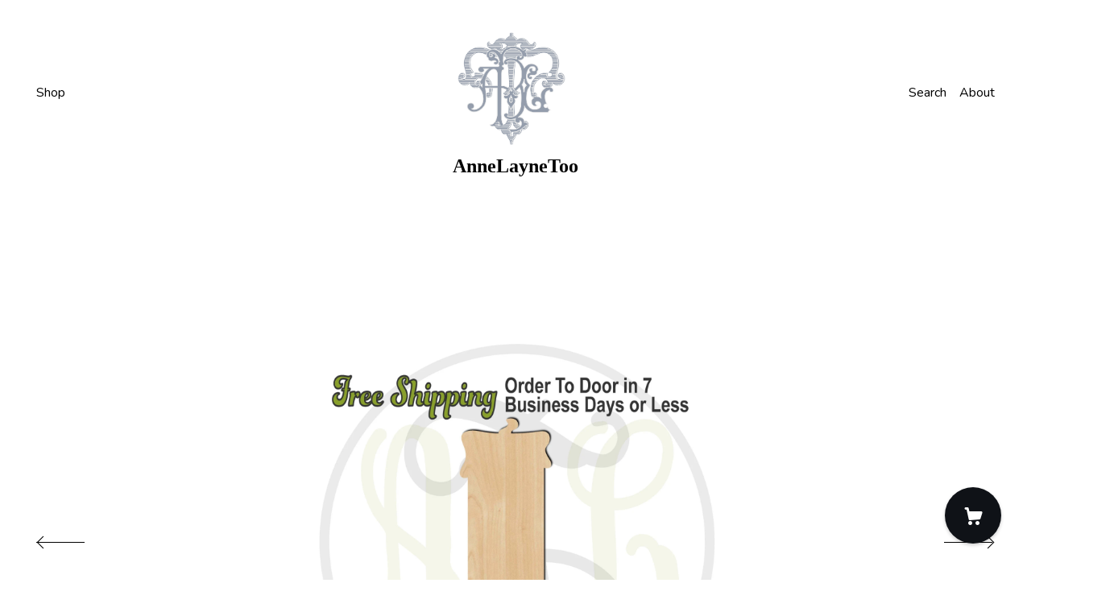

--- FILE ---
content_type: text/html; charset=UTF-8
request_url: https://www.annelaynetoo.com/listing/274824746/candle-80015-cutout-unfinished-wood
body_size: 37843
content:
<!DOCTYPE html>
<html prefix="og: http://ogp.me/ns#" lang="en">
    <head>
        <meta name="viewport" content="width=device-width, initial-scale=1, user-scalable=yes"/><meta property="content-type" content="text/html; charset=UTF-8" />
    <meta property="X-UA-Compatible" content="IE=edge" /><link rel="icon" href="https://i.etsystatic.com/10225946/r/isla/7085db/54614322/isla_75x75.54614322_f6r5lo28.jpg" type="image/x-icon" /><meta name="description" content="--- USPS is experiencing serious delays due to the COVID-19 Pandemic. It has been happening in very random areas at random times, so there is no anticipation on your part or mine if or when it might affect your Postal Route. They are experiencing an increase of 40% the volume of Christmas time capa" />

<meta property="og:url" content="https://www.annelaynetoo.com//listing/274824746/candle-80015-cutout-unfinished-wood" />
<meta property="og:type" content="product" />
<meta property="og:title" content="Candle - 80015- Cutout, unfinished, wood cutout, wood craft, laser cut shape, wood cut out, Door Hanger, wooden, ready to paint" />
<meta property="og:description" content="--- USPS is experiencing serious delays due to the COVID-19 Pandemic. It has been happening in very random areas at random times, so there is no anticipation on your part or mine if or when it might affect your Postal Route. They are experiencing an increase of 40% the volume of Christmas time capa" />
<meta property="og:image" content="https://i.etsystatic.com/10225946/r/il/73649c/951256032/il_fullxfull.951256032_7cr3.jpg" />
<meta property="og:site_name" content="AnneLayneToo" />

<meta name="twitter:card" content="summary_large_image" />
<meta name="twitter:title" content="Candle - 80015- Cutout, unfinished, wood cutout, wood craft, laser cut shape, wood cut out, Door Hanger, wooden, ready to paint" />
<meta name="twitter:description" content="--- USPS is experiencing serious delays due to the COVID-19 Pandemic. It has been happening in very random areas at random times, so there is no anticipation on your part or mine if or when it might affect your Postal Route. They are experiencing an increase of 40% the volume of Christmas time capa" />
<meta name="twitter:image" content="https://i.etsystatic.com/10225946/r/il/73649c/951256032/il_fullxfull.951256032_7cr3.jpg" />


    <meta name="p:domain_verify" content="f256caf35b5ebae7b36cec3c4e2090fe"/><link rel="canonical" href="https://www.annelaynetoo.com/listing/274824746/candle-80015-cutout-unfinished-wood" /><meta name="facebook-domain-verification" content="yep8l25hpbni7204mt6ibbov3el1b3" /><script nonce="uLhAQmB5IgfQE/WsHR+PGCzi">
    !function(e){var r=e.__etsy_logging={};r.errorQueue=[],e.onerror=function(e,o,t,n,s){r.errorQueue.push([e,o,t,n,s])},r.firedEvents=[];r.perf={e:[],t:!1,MARK_MEASURE_PREFIX:"_etsy_mark_measure_",prefixMarkMeasure:function(e){return"_etsy_mark_measure_"+e}},e.PerformanceObserver&&(r.perf.o=new PerformanceObserver((function(e){r.perf.e=r.perf.e.concat(e.getEntries())})),r.perf.o.observe({entryTypes:["element","navigation","longtask","paint","mark","measure","resource","layout-shift"]}));var o=[];r.eventpipe={q:o,logEvent:function(e){o.push(e)},logEventImmediately:function(e){o.push(e)}};var t=!(Object.assign&&Object.values&&Object.fromEntries&&e.Promise&&Promise.prototype.finally&&e.NodeList&&NodeList.prototype.forEach),n=!!e.CefSharp||!!e.__pw_resume,s=!e.PerformanceObserver||!PerformanceObserver.supportedEntryTypes||0===PerformanceObserver.supportedEntryTypes.length,a=!e.navigator||!e.navigator.sendBeacon,p=t||n,u=[];t&&u.push("fp"),s&&u.push("fo"),a&&u.push("fb"),n&&u.push("fg"),r.bots={isBot:p,botCheck:u}}(window);
</script>
        <title>Candle - 80015- Cutout, unfinished, wood cutout, wood craft, laser cut shape, wood cut out, Door Hanger, wooden, ready to paint</title>
    <link rel="stylesheet" href="https://www.etsy.com/ac/sasquatch/css/custom-shops/themes/brick/main.2ee84c9600b38b.css" type="text/css" />
        <style id="font-style-override">
    @import url(https://fonts.googleapis.com/css?family=Pt+Serif:400,700|Nunito:400,700);

    body, .btn, button {
        font-family: 'Nunito';
    }

    h1, .h1, h2, .h2, h3, .h3, h4,
    .h4, h5, .h5, h6, .h6 {
        font-family: 'Pt Serif';
        font-weight: 700;
    }

    strong, .strong {
        font-weight: 700;
    }

    .primary-font {
        font-family: 'Pt Serif';
    }

    .secondary-font {
        font-family: 'Nunito';
    }

</style>
        <style id="theme-style-overrides"> body, .custom-select, button {  background-color: #FFFFFF;  color: #000000; } a, .header .nav-wrapper .nav-toggle, .eu-dispute-content a {  color: #000000; } .shop-grid .listing-card img:hover {  border-color: #0F1217; } .compact-header.hamburger-nav-open, .compact-header.hamburger-nav-open *, .compact-header.hamburger-nav-open .nav-wrapper, .close-cart-x-icon {  background-color: #0F1217;  color: #ffffff;  border-color: #ffffff; } .header .compact-header .nav-toggle .patty, .header .compact-header .nav-toggle:after, .header .compact-header .nav-toggle:before {  background-color: #000000; } .header .compact-header.hamburger-nav-open .nav-toggle .patty, .header .compact-header.hamburger-nav-open .nav-toggle:after, .header .compact-header.hamburger-nav-open .nav-toggle:before, .close-cart-x-icon:after {  background-color: #ffffff; } .about-page .headline {  color: #000000;  border-color: #000000; } footer, .shop-sections-menu, .custom-select, .error-content, .policy-menu, .slick-arrows, .icon-vertical, .icon-horizontal {  border-color: #000000; } .selected, .cart-trigger, .store-cart-container, .store-cart-box, .cart-slide-right .store-cart-box .cart-footer, .store-cart-box .cart-item .title a, .store-cart-box .cart-item .remove-cart-item, .store-cart-box .cart-content *, .store-cart-box .cart-content, .store-cart-box .cart-content .cart-empty h3, .slick-dots li button, .slick-dots .slick-active button, .shop-pagination a.page-link.selected, .store-cart-box .cart-item .loading-overlay, .cart .custom-select, .cart input {  background-color: #0F1217;  color: #ffffff; } .header .nav-selected, .compact-header .nav-wrapper, .listing-purchase-box a {  background-color: #FFFFFF;  border-color: #0F1217; } .btn {  background: #0F1217;  border-color: #0F1217;  color: #ffffff; } .btn:hover {  background: #0F1217; } .store-cart-box, .store-cart-box .btn, .cart .store-cart-box .cart-footer .cart-total {  border-color: #ffffff; } .custom-select .caret:after {  color: #000000; } code, code a {  background: #0F1217;  color: #ffffff; } .post-divider {  background: #0F1217; } .post-date > * {  background: #FFFFFF; } .post-tags .post-tag {  background: #0F1217;  color: #ffffff; } .pattern-blog.post-page .related-links a, .btn-link {  background: #FFFFFF;  color: #000000; } .announcement {  background: #0F1217;  color: #ffffff; } .shipping-locale-details a {  color: #0F1217 } .module-event-item {  border-color: #0F1217; }</style>
        
    </head>
    <body class="cart-slide-right" data-nnc="3:1768722725:oHxjRdag78wgaDXbpUIu0jrpbfqe:7e050fdc661e75083fa57fbe64156bd2c9d983afaa48e22f62a410f90ffdc1fd" itemscope itemtype="http://schema.org/LocalBusiness">
        
        <header class="header col-group">
    <div class="content-wrapper push-left">
        <ul>   
                <li class="left-item hide-mobile push-down">
                    <a href="/shop" >
                        Shop
                    </a>
                </li>

                <li class="right-item hide-mobile push-down">
                    <a href="/about" >
                        About
                    </a>
                </li>
            

                    <li data-module="search-trigger" class="site-search hide-mobile">
        <button class="search-trigger push-down" data-ui="search-trigger" aria-label="Search">
            Search
        </button>
        <form data-ui="search-bar" class="search" action="/search">
            <input name="q" type="text" placeholder="Search..." aria-label="Search">
            <input class="btn" type="submit" value="Go">
        </form>
    </li>
        </ul>

        <div class="col-xs-8 col-centered hide-mobile push-down ">
            <div class="branding">
                
                 <h2 class="h2 logo"> 
                        <a href="/">
            <div class="logo-image-and-title-container">
                <div class="logo-image-container">
                        <div class="region region-global" data-region="global">
    <div class="module pages-module module-shop-icon module-0 " data-module="shop-icon">
        <div class="module-inner" data-ui="module-inner">
            <img class="shop-icon" alt="" src="//i.etsystatic.com/10225946/r/isla/7085db/54614322/isla_75x75.54614322_f6r5lo28.jpg" srcset="//i.etsystatic.com/10225946/r/isla/7085db/54614322/isla_fullxfull.54614322_f6r5lo28.jpg 3000w,//i.etsystatic.com/10225946/r/isla/7085db/54614322/isla_500x500.54614322_f6r5lo28.jpg 500w,//i.etsystatic.com/10225946/r/isla/7085db/54614322/isla_360x360.54614322_f6r5lo28.jpg 360w,//i.etsystatic.com/10225946/r/isla/7085db/54614322/isla_280x280.54614322_f6r5lo28.jpg 280w,//i.etsystatic.com/10225946/r/isla/7085db/54614322/isla_180x180.54614322_f6r5lo28.jpg 180w,//i.etsystatic.com/10225946/r/isla/7085db/54614322/isla_140x140.54614322_f6r5lo28.jpg 140w,//i.etsystatic.com/10225946/r/isla/7085db/54614322/isla_75x75.54614322_f6r5lo28.jpg 75w" />
        </div>
    </div>
</div>
                </div>
                    <div class="region region-global" data-region="global">
    <div class="module pages-module module-shop-name module-0 " data-module="shop-name">
        <div class="module-inner" data-ui="module-inner">
            <span class="module-shop-name-text shop-name" data-ui="text" itemprop="name">
    AnneLayneToo
</span>
        </div>
    </div>
</div>
            </div>
        </a>


                 </h2> 
                
            </div>
        </div>
    </div>
    <div data-module="hamburger-nav" class="compact-header">
    <div class="nav-wrapper push-left">
        <div class="col-group col-flush">
            <div class="col-xs-12">
                <div class="branding primary-font">
                    
                     <h2 class="h2 logo"> 
                                <a href="/">
            <div class="logo-image-and-title-container">
                <div class="logo-image-container">
                    <img src="//i.etsystatic.com/10225946/r/isla/7085db/54614322/isla_75x75.54614322_f6r5lo28.jpg" srcset="//i.etsystatic.com/10225946/r/isla/7085db/54614322/isla_360x360.54614322_f6r5lo28.jpg 360w,//i.etsystatic.com/10225946/r/isla/7085db/54614322/isla_280x280.54614322_f6r5lo28.jpg 280w,//i.etsystatic.com/10225946/r/isla/7085db/54614322/isla_180x180.54614322_f6r5lo28.jpg 180w,//i.etsystatic.com/10225946/r/isla/7085db/54614322/isla_140x140.54614322_f6r5lo28.jpg 140w,//i.etsystatic.com/10225946/r/isla/7085db/54614322/isla_75x75.54614322_f6r5lo28.jpg 75w" alt="AnneLayneToo" />
                </div>
                <p>
                        <div class="region region-global" data-region="global">
    <div class="module pages-module module-shop-name module-0 " data-module="shop-name">
        <div class="module-inner" data-ui="module-inner">
            <span class="module-shop-name-text shop-name" data-ui="text" itemprop="name">
    AnneLayneToo
</span>
        </div>
    </div>
</div>
                </p>
                <button aria-label="toggle navigation" class="nav-toggle" data-ui="toggle">
                    <div class="patty"></div>
                </button>
            </div>
        </a>


                     </h2> 
                    
                </div>
            </div>
        </div>
    </div>
    <div class="compact-menu push-left">
        <nav>
            <ul>
                
<li>
    <a href="/shop" >
        Shop
    </a>
</li>
                
                
<li>
    <a href="/about" >
        About
    </a>
</li>
                
                
                
                
                <li>
                    <button data-module="cart-trigger" class="cart-trigger" aria-label="Cart">
                        Cart
                    </button>
                </li>

                
<li>
    <a href="/contact-us" >
        Contact Us
    </a>
</li>

                    <li>
                        <form data-ui="search-bar" class="search" action="/search">
                            <input name="q" type="search" aria-label="Search" placeholder="Search...">
                            <div class="magnifying-glass"></div>
                        </form>
                    </li>
            </ul>
        </nav>
    </div>
</div></header>
<div class="content-wrapper push-down push-left">
    <div class="col-group">
        <div class="col-centered col-xs-12 col-md-8 col-lg-6">
                <div data-ui="gallery" data-module="listing-carousel" class="listing-carousel dot-indicators">
        <div data-ui="slides" class="listing-carousel-slides">
                <div data-ui="slide" class="listing-image">
                    <img data-ui="image" class="zoom-image  clickable " src="https://i.etsystatic.com/10225946/r/il/73649c/951256032/il_fullxfull.951256032_7cr3.jpg" width="1500" height="1500" />
                </div>
                <div data-ui="slide" class="listing-image">
                    <img data-ui="image" class="zoom-image  clickable " src="https://i.etsystatic.com/10225946/r/il/47f6b4/997800959/il_fullxfull.997800959_llae.jpg" width="1500" height="1500" />
                </div>
                <div data-ui="slide" class="listing-image">
                    <img data-ui="image" class="zoom-image  clickable " src="https://i.etsystatic.com/10225946/r/il/e5242a/2974343764/il_fullxfull.2974343764_ex05.jpg" width="1875" height="3000" />
                </div>
                <div data-ui="slide" class="listing-image">
                    <img data-ui="image" class="zoom-image  clickable " src="https://i.etsystatic.com/10225946/r/il/c0ccd9/2971206798/il_fullxfull.2971206798_ikxl.jpg" width="2308" height="3000" />
                </div>
        </div>

        <div class="carousel-controls">
            <a href="#" aria-label="show previous listing image" data-ui="prev-arrow" class="ss-icon ss-navigateleft prev-arrow"></a>
            <span data-ui="carousel-dots" class="dots"></span>
            <a href="#" aria-label="show next listing image" data-ui="next-arrow" class="ss-icon ss-navigateright next-arrow"></a>
        </div>
    </div>
        </div>
    </div>
    <div class="col-group">
        <div class="col-centered col-xs-12 col-md-8 col-lg-6 listing-label">
            <h1 class="listing-title">
    Candle - 80015- Cutout, unfinished, wood cutout, wood craft, laser cut shape, wood cut out, Door Hanger, wooden, ready to paint
</h1>            <p class="listing-price">
    <span>
                <span data-ui="base-price">$14.50</span>

    </span>
</p>

    <img height="1" width="1" id="fb-view-content" data-title="Candle - 80015- Cutout, unfinished, wood cutout, wood craft, laser cut shape, wood cut out, Door Hanger, wooden, ready to paint" style="display:none" src="https://www.facebook.com/tr?id=&amp;ev=ViewContent&amp;cd[currency]=USD&amp;cd[value]=14.50&amp;cd[content_name]=Candle - 80015- Cutout, unfinished, wood cutout, wood craft, laser cut shape, wood cut out, Door Hanger, wooden, ready to paint"/>
                            <div class="shipping-locale" data-module="shipping-trigger">
        <div class="shipping-locale-details " data-ui="shipping-locale-details">
            <span>Shipping to </span>
            <a href="#" data-ui="shipping-country">United States</a>:
            <span data-ui="free-shipping" >Free</span>
            <span data-ui="shipping-cost"class="hidden">$0.00</span>
        </div>

    </div>

        </div>
    </div>
    <div class="col-group col-flush listing-info">
        <div class="col-xs-12 col-md-6 listing-purchase-box">
            <div data-module="listing-purchase-box">
                    <form data-ui="form">
    <div data-ui="variation-selects">
        <div class="custom-select" data-variation-select data-ui="custom-select" data-selected-prefix="Size: " data-error-text="Please select an option">
    <div class="custom-select-label"><br></div>
    <div class="caret"></div>

    <select name="listing_variation_id">
        <option value="" selected>
            Size
        </option>
        <option value="610663763">
            Qty 4- 4x1.5 inches ($30.50)
        </option>
        <option value="610663765">
            Qty 2- 6x2.3 inches ($30.50)
        </option>
        <option value="599551213">
            8x3 inches ($14.50)
        </option>
        <option value="610663767">
            10x3.8 inches ($19.50)
        </option>
        <option value="599551215">
            12x4.5 inches ($28.50)
        </option>
        <option value="590626048">
            14x5.3 inches ($33.50)
        </option>
        <option value="579362800">
            15x5.6 inches ($39.50)
        </option>
        <option value="599551217">
            18x6.8 inches ($56.50)
        </option>
        <option value="599551219">
            20x7.5 inches ($64.50)
        </option>
        <option value="610663769">
            22x8.25 inches ($75.50)
        </option>
        <option value="579362802">
            25x9.4 inches ($89.50)
        </option>
        <option value="590626050">
            30x11.3 inches ($139.50)
        </option>
    </select>
</div>
<div class="custom-select disabled" data-variation-select data-ui="custom-select" data-selected-prefix="Quantity: " data-error-text="Please select a quantity">
    <div class="custom-select-label"><br></div>
    <div class="caret"></div>

    <select name="quantity" disabled>
        <option value="">
            Quantity
        </option>
        <option value="1">
            1
        </option>
        <option value="2">
            2
        </option>
        <option value="3">
            3
        </option>
        <option value="4">
            4
        </option>
        <option value="5">
            5
        </option>
        <option value="6">
            6
        </option>
        <option value="7">
            7
        </option>
        <option value="8">
            8
        </option>
        <option value="9">
            9
        </option>
        <option value="10">
            10
        </option>
        <option value="11">
            11
        </option>
        <option value="12">
            12
        </option>
        <option value="13">
            13
        </option>
        <option value="14">
            14
        </option>
        <option value="15">
            15
        </option>
        <option value="16">
            16
        </option>
        <option value="17">
            17
        </option>
        <option value="18">
            18
        </option>
        <option value="19">
            19
        </option>
        <option value="20">
            20
        </option>
        <option value="21">
            21
        </option>
        <option value="22">
            22
        </option>
        <option value="23">
            23
        </option>
        <option value="24">
            24
        </option>
        <option value="25">
            25
        </option>
        <option value="26">
            26
        </option>
        <option value="27">
            27
        </option>
        <option value="28">
            28
        </option>
        <option value="29">
            29
        </option>
        <option value="30">
            30
        </option>
        <option value="31">
            31
        </option>
        <option value="32">
            32
        </option>
        <option value="33">
            33
        </option>
        <option value="34">
            34
        </option>
        <option value="35">
            35
        </option>
        <option value="36">
            36
        </option>
        <option value="37">
            37
        </option>
        <option value="38">
            38
        </option>
        <option value="39">
            39
        </option>
        <option value="40">
            40
        </option>
        <option value="41">
            41
        </option>
        <option value="42">
            42
        </option>
        <option value="43">
            43
        </option>
        <option value="44">
            44
        </option>
        <option value="45">
            45
        </option>
        <option value="46">
            46
        </option>
        <option value="47">
            47
        </option>
        <option value="48">
            48
        </option>
        <option value="49">
            49
        </option>
        <option value="50">
            50
        </option>
        <option value="51">
            51
        </option>
        <option value="52">
            52
        </option>
        <option value="53">
            53
        </option>
        <option value="54">
            54
        </option>
        <option value="55">
            55
        </option>
        <option value="56">
            56
        </option>
        <option value="57">
            57
        </option>
        <option value="58">
            58
        </option>
        <option value="59">
            59
        </option>
        <option value="60">
            60
        </option>
        <option value="61">
            61
        </option>
        <option value="62">
            62
        </option>
        <option value="63">
            63
        </option>
        <option value="64">
            64
        </option>
        <option value="65">
            65
        </option>
        <option value="66">
            66
        </option>
        <option value="67">
            67
        </option>
        <option value="68">
            68
        </option>
        <option value="69">
            69
        </option>
        <option value="70">
            70
        </option>
        <option value="71">
            71
        </option>
        <option value="72">
            72
        </option>
        <option value="73">
            73
        </option>
        <option value="74">
            74
        </option>
        <option value="75">
            75
        </option>
        <option value="76">
            76
        </option>
        <option value="77">
            77
        </option>
        <option value="78">
            78
        </option>
        <option value="79">
            79
        </option>
        <option value="80">
            80
        </option>
        <option value="81">
            81
        </option>
        <option value="82">
            82
        </option>
        <option value="83">
            83
        </option>
        <option value="84">
            84
        </option>
        <option value="85">
            85
        </option>
        <option value="86">
            86
        </option>
        <option value="87">
            87
        </option>
        <option value="88">
            88
        </option>
        <option value="89">
            89
        </option>
        <option value="90">
            90
        </option>
        <option value="91">
            91
        </option>
        <option value="92">
            92
        </option>
        <option value="93">
            93
        </option>
        <option value="94">
            94
        </option>
        <option value="95">
            95
        </option>
        <option value="96">
            96
        </option>
        <option value="97">
            97
        </option>
        <option value="98">
            98
        </option>
        <option value="99">
            99
        </option>
        <option value="100">
            100
        </option>
        <option value="101">
            101
        </option>
        <option value="102">
            102
        </option>
        <option value="103">
            103
        </option>
        <option value="104">
            104
        </option>
        <option value="105">
            105
        </option>
        <option value="106">
            106
        </option>
        <option value="107">
            107
        </option>
        <option value="108">
            108
        </option>
        <option value="109">
            109
        </option>
        <option value="110">
            110
        </option>
        <option value="111">
            111
        </option>
        <option value="112">
            112
        </option>
        <option value="113">
            113
        </option>
        <option value="114">
            114
        </option>
        <option value="115">
            115
        </option>
        <option value="116">
            116
        </option>
        <option value="117">
            117
        </option>
        <option value="118">
            118
        </option>
        <option value="119">
            119
        </option>
        <option value="120">
            120
        </option>
        <option value="121">
            121
        </option>
        <option value="122">
            122
        </option>
        <option value="123">
            123
        </option>
        <option value="124">
            124
        </option>
        <option value="125">
            125
        </option>
        <option value="126">
            126
        </option>
        <option value="127">
            127
        </option>
        <option value="128">
            128
        </option>
        <option value="129">
            129
        </option>
        <option value="130">
            130
        </option>
        <option value="131">
            131
        </option>
        <option value="132">
            132
        </option>
        <option value="133">
            133
        </option>
        <option value="134">
            134
        </option>
        <option value="135">
            135
        </option>
        <option value="136">
            136
        </option>
        <option value="137">
            137
        </option>
        <option value="138">
            138
        </option>
        <option value="139">
            139
        </option>
        <option value="140">
            140
        </option>
        <option value="141">
            141
        </option>
        <option value="142">
            142
        </option>
        <option value="143">
            143
        </option>
        <option value="144">
            144
        </option>
        <option value="145">
            145
        </option>
        <option value="146">
            146
        </option>
        <option value="147">
            147
        </option>
        <option value="148">
            148
        </option>
        <option value="149">
            149
        </option>
        <option value="150">
            150
        </option>
        <option value="151">
            151
        </option>
        <option value="152">
            152
        </option>
        <option value="153">
            153
        </option>
        <option value="154">
            154
        </option>
        <option value="155">
            155
        </option>
        <option value="156">
            156
        </option>
        <option value="157">
            157
        </option>
        <option value="158">
            158
        </option>
        <option value="159">
            159
        </option>
        <option value="160">
            160
        </option>
        <option value="161">
            161
        </option>
        <option value="162">
            162
        </option>
        <option value="163">
            163
        </option>
        <option value="164">
            164
        </option>
        <option value="165">
            165
        </option>
        <option value="166">
            166
        </option>
        <option value="167">
            167
        </option>
        <option value="168">
            168
        </option>
        <option value="169">
            169
        </option>
        <option value="170">
            170
        </option>
        <option value="171">
            171
        </option>
        <option value="172">
            172
        </option>
        <option value="173">
            173
        </option>
        <option value="174">
            174
        </option>
        <option value="175">
            175
        </option>
        <option value="176">
            176
        </option>
        <option value="177">
            177
        </option>
        <option value="178">
            178
        </option>
        <option value="179">
            179
        </option>
        <option value="180">
            180
        </option>
        <option value="181">
            181
        </option>
        <option value="182">
            182
        </option>
        <option value="183">
            183
        </option>
        <option value="184">
            184
        </option>
        <option value="185">
            185
        </option>
        <option value="186">
            186
        </option>
        <option value="187">
            187
        </option>
        <option value="188">
            188
        </option>
        <option value="189">
            189
        </option>
        <option value="190">
            190
        </option>
        <option value="191">
            191
        </option>
        <option value="192">
            192
        </option>
        <option value="193">
            193
        </option>
        <option value="194">
            194
        </option>
        <option value="195">
            195
        </option>
        <option value="196">
            196
        </option>
        <option value="197">
            197
        </option>
        <option value="198">
            198
        </option>
        <option value="199">
            199
        </option>
        <option value="200">
            200
        </option>
        <option value="201">
            201
        </option>
        <option value="202">
            202
        </option>
        <option value="203">
            203
        </option>
        <option value="204">
            204
        </option>
        <option value="205">
            205
        </option>
        <option value="206">
            206
        </option>
        <option value="207">
            207
        </option>
        <option value="208">
            208
        </option>
        <option value="209">
            209
        </option>
        <option value="210">
            210
        </option>
        <option value="211">
            211
        </option>
        <option value="212">
            212
        </option>
        <option value="213">
            213
        </option>
        <option value="214">
            214
        </option>
        <option value="215">
            215
        </option>
        <option value="216">
            216
        </option>
        <option value="217">
            217
        </option>
        <option value="218">
            218
        </option>
        <option value="219">
            219
        </option>
        <option value="220">
            220
        </option>
        <option value="221">
            221
        </option>
        <option value="222">
            222
        </option>
        <option value="223">
            223
        </option>
        <option value="224">
            224
        </option>
        <option value="225">
            225
        </option>
        <option value="226">
            226
        </option>
        <option value="227">
            227
        </option>
        <option value="228">
            228
        </option>
        <option value="229">
            229
        </option>
        <option value="230">
            230
        </option>
        <option value="231">
            231
        </option>
        <option value="232">
            232
        </option>
        <option value="233">
            233
        </option>
        <option value="234">
            234
        </option>
        <option value="235">
            235
        </option>
        <option value="236">
            236
        </option>
        <option value="237">
            237
        </option>
        <option value="238">
            238
        </option>
        <option value="239">
            239
        </option>
        <option value="240">
            240
        </option>
        <option value="241">
            241
        </option>
        <option value="242">
            242
        </option>
        <option value="243">
            243
        </option>
        <option value="244">
            244
        </option>
        <option value="245">
            245
        </option>
        <option value="246">
            246
        </option>
        <option value="247">
            247
        </option>
        <option value="248">
            248
        </option>
        <option value="249">
            249
        </option>
        <option value="250">
            250
        </option>
        <option value="251">
            251
        </option>
        <option value="252">
            252
        </option>
        <option value="253">
            253
        </option>
        <option value="254">
            254
        </option>
        <option value="255">
            255
        </option>
        <option value="256">
            256
        </option>
        <option value="257">
            257
        </option>
        <option value="258">
            258
        </option>
        <option value="259">
            259
        </option>
        <option value="260">
            260
        </option>
        <option value="261">
            261
        </option>
        <option value="262">
            262
        </option>
        <option value="263">
            263
        </option>
        <option value="264">
            264
        </option>
        <option value="265">
            265
        </option>
        <option value="266">
            266
        </option>
        <option value="267">
            267
        </option>
        <option value="268">
            268
        </option>
        <option value="269">
            269
        </option>
        <option value="270">
            270
        </option>
        <option value="271">
            271
        </option>
        <option value="272">
            272
        </option>
        <option value="273">
            273
        </option>
        <option value="274">
            274
        </option>
        <option value="275">
            275
        </option>
        <option value="276">
            276
        </option>
        <option value="277">
            277
        </option>
        <option value="278">
            278
        </option>
        <option value="279">
            279
        </option>
        <option value="280">
            280
        </option>
        <option value="281">
            281
        </option>
        <option value="282">
            282
        </option>
        <option value="283">
            283
        </option>
        <option value="284">
            284
        </option>
        <option value="285">
            285
        </option>
        <option value="286">
            286
        </option>
        <option value="287">
            287
        </option>
        <option value="288">
            288
        </option>
        <option value="289">
            289
        </option>
        <option value="290">
            290
        </option>
        <option value="291">
            291
        </option>
        <option value="292">
            292
        </option>
        <option value="293">
            293
        </option>
        <option value="294">
            294
        </option>
        <option value="295">
            295
        </option>
        <option value="296">
            296
        </option>
        <option value="297">
            297
        </option>
        <option value="298">
            298
        </option>
        <option value="299">
            299
        </option>
        <option value="300">
            300
        </option>
        <option value="301">
            301
        </option>
        <option value="302">
            302
        </option>
        <option value="303">
            303
        </option>
        <option value="304">
            304
        </option>
        <option value="305">
            305
        </option>
        <option value="306">
            306
        </option>
        <option value="307">
            307
        </option>
        <option value="308">
            308
        </option>
        <option value="309">
            309
        </option>
        <option value="310">
            310
        </option>
        <option value="311">
            311
        </option>
        <option value="312">
            312
        </option>
        <option value="313">
            313
        </option>
        <option value="314">
            314
        </option>
        <option value="315">
            315
        </option>
        <option value="316">
            316
        </option>
        <option value="317">
            317
        </option>
        <option value="318">
            318
        </option>
        <option value="319">
            319
        </option>
        <option value="320">
            320
        </option>
        <option value="321">
            321
        </option>
        <option value="322">
            322
        </option>
        <option value="323">
            323
        </option>
        <option value="324">
            324
        </option>
        <option value="325">
            325
        </option>
        <option value="326">
            326
        </option>
        <option value="327">
            327
        </option>
        <option value="328">
            328
        </option>
        <option value="329">
            329
        </option>
        <option value="330">
            330
        </option>
        <option value="331">
            331
        </option>
        <option value="332">
            332
        </option>
        <option value="333">
            333
        </option>
        <option value="334">
            334
        </option>
        <option value="335">
            335
        </option>
        <option value="336">
            336
        </option>
        <option value="337">
            337
        </option>
        <option value="338">
            338
        </option>
        <option value="339">
            339
        </option>
        <option value="340">
            340
        </option>
        <option value="341">
            341
        </option>
        <option value="342">
            342
        </option>
        <option value="343">
            343
        </option>
        <option value="344">
            344
        </option>
        <option value="345">
            345
        </option>
        <option value="346">
            346
        </option>
        <option value="347">
            347
        </option>
        <option value="348">
            348
        </option>
        <option value="349">
            349
        </option>
        <option value="350">
            350
        </option>
        <option value="351">
            351
        </option>
        <option value="352">
            352
        </option>
        <option value="353">
            353
        </option>
        <option value="354">
            354
        </option>
        <option value="355">
            355
        </option>
        <option value="356">
            356
        </option>
        <option value="357">
            357
        </option>
        <option value="358">
            358
        </option>
        <option value="359">
            359
        </option>
        <option value="360">
            360
        </option>
        <option value="361">
            361
        </option>
        <option value="362">
            362
        </option>
        <option value="363">
            363
        </option>
        <option value="364">
            364
        </option>
        <option value="365">
            365
        </option>
        <option value="366">
            366
        </option>
        <option value="367">
            367
        </option>
        <option value="368">
            368
        </option>
        <option value="369">
            369
        </option>
        <option value="370">
            370
        </option>
        <option value="371">
            371
        </option>
        <option value="372">
            372
        </option>
        <option value="373">
            373
        </option>
        <option value="374">
            374
        </option>
        <option value="375">
            375
        </option>
        <option value="376">
            376
        </option>
        <option value="377">
            377
        </option>
        <option value="378">
            378
        </option>
        <option value="379">
            379
        </option>
        <option value="380">
            380
        </option>
        <option value="381">
            381
        </option>
        <option value="382">
            382
        </option>
        <option value="383">
            383
        </option>
        <option value="384">
            384
        </option>
        <option value="385">
            385
        </option>
        <option value="386">
            386
        </option>
        <option value="387">
            387
        </option>
        <option value="388">
            388
        </option>
        <option value="389">
            389
        </option>
        <option value="390">
            390
        </option>
        <option value="391">
            391
        </option>
        <option value="392">
            392
        </option>
        <option value="393">
            393
        </option>
        <option value="394">
            394
        </option>
        <option value="395">
            395
        </option>
        <option value="396">
            396
        </option>
        <option value="397">
            397
        </option>
        <option value="398">
            398
        </option>
        <option value="399">
            399
        </option>
        <option value="400">
            400
        </option>
        <option value="401">
            401
        </option>
        <option value="402">
            402
        </option>
        <option value="403">
            403
        </option>
        <option value="404">
            404
        </option>
        <option value="405">
            405
        </option>
        <option value="406">
            406
        </option>
        <option value="407">
            407
        </option>
        <option value="408">
            408
        </option>
        <option value="409">
            409
        </option>
        <option value="410">
            410
        </option>
        <option value="411">
            411
        </option>
        <option value="412">
            412
        </option>
        <option value="413">
            413
        </option>
        <option value="414">
            414
        </option>
        <option value="415">
            415
        </option>
        <option value="416">
            416
        </option>
        <option value="417">
            417
        </option>
        <option value="418">
            418
        </option>
        <option value="419">
            419
        </option>
        <option value="420">
            420
        </option>
        <option value="421">
            421
        </option>
        <option value="422">
            422
        </option>
        <option value="423">
            423
        </option>
        <option value="424">
            424
        </option>
        <option value="425">
            425
        </option>
        <option value="426">
            426
        </option>
        <option value="427">
            427
        </option>
        <option value="428">
            428
        </option>
        <option value="429">
            429
        </option>
        <option value="430">
            430
        </option>
        <option value="431">
            431
        </option>
        <option value="432">
            432
        </option>
        <option value="433">
            433
        </option>
        <option value="434">
            434
        </option>
        <option value="435">
            435
        </option>
        <option value="436">
            436
        </option>
        <option value="437">
            437
        </option>
        <option value="438">
            438
        </option>
        <option value="439">
            439
        </option>
        <option value="440">
            440
        </option>
        <option value="441">
            441
        </option>
        <option value="442">
            442
        </option>
        <option value="443">
            443
        </option>
        <option value="444">
            444
        </option>
        <option value="445">
            445
        </option>
        <option value="446">
            446
        </option>
        <option value="447">
            447
        </option>
        <option value="448">
            448
        </option>
        <option value="449">
            449
        </option>
        <option value="450">
            450
        </option>
        <option value="451">
            451
        </option>
        <option value="452">
            452
        </option>
        <option value="453">
            453
        </option>
        <option value="454">
            454
        </option>
        <option value="455">
            455
        </option>
        <option value="456">
            456
        </option>
        <option value="457">
            457
        </option>
        <option value="458">
            458
        </option>
        <option value="459">
            459
        </option>
        <option value="460">
            460
        </option>
        <option value="461">
            461
        </option>
        <option value="462">
            462
        </option>
        <option value="463">
            463
        </option>
        <option value="464">
            464
        </option>
        <option value="465">
            465
        </option>
        <option value="466">
            466
        </option>
        <option value="467">
            467
        </option>
        <option value="468">
            468
        </option>
        <option value="469">
            469
        </option>
        <option value="470">
            470
        </option>
        <option value="471">
            471
        </option>
        <option value="472">
            472
        </option>
        <option value="473">
            473
        </option>
        <option value="474">
            474
        </option>
        <option value="475">
            475
        </option>
        <option value="476">
            476
        </option>
        <option value="477">
            477
        </option>
        <option value="478">
            478
        </option>
        <option value="479">
            479
        </option>
        <option value="480">
            480
        </option>
        <option value="481">
            481
        </option>
        <option value="482">
            482
        </option>
        <option value="483">
            483
        </option>
        <option value="484">
            484
        </option>
        <option value="485">
            485
        </option>
        <option value="486">
            486
        </option>
        <option value="487">
            487
        </option>
        <option value="488">
            488
        </option>
        <option value="489">
            489
        </option>
        <option value="490">
            490
        </option>
        <option value="491">
            491
        </option>
        <option value="492">
            492
        </option>
        <option value="493">
            493
        </option>
        <option value="494">
            494
        </option>
        <option value="495">
            495
        </option>
        <option value="496">
            496
        </option>
        <option value="497">
            497
        </option>
        <option value="498">
            498
        </option>
        <option value="499">
            499
        </option>
        <option value="500">
            500
        </option>
    </select>
</div>


<input name="offeringId" type="hidden" value="" />
    </div>


    <div class="error-message hidden" data-ui="error-message" data-cart-error-msg="There was a cart error." data-multiple-errors-msg="Please select from the available options" data-generic-error="There was an error changing your options. Please try again in a few minutes." data-zero-inventory-error-msg="Sorry, this item has sold."></div>



    <div class="actions">
        <button type="submit" class="btn btn-primary"
                              data-ui="submit-button">
            <span data-ui="loading-indicator" class="spinner spinner-submit">
                <span>Loading</span>
            </span>

            <span>
                Add to cart
            </span>
        </button>
    </div>

    <input name="listingId" type="hidden" value="274824746" />
</form>

                                                    <div data-module="share" class="listing-share">
        <ul class="share-list">
                <li>
                    <a href="#" class="facebook" aria-label="social media share for  facebook" data-url="//www.facebook.com/sharer.php?&u=https%3A%2F%2Fwww.annelaynetoo.com%2F%2Flisting%2F274824746%2Fcandle-80015-cutout-unfinished-wood&t=Candle+-+80015-+Cutout%2C+unfinished%2C+wood+cutout%2C+wood+craft%2C+laser+cut+shape%2C+wood+cut+out%2C+Door+Hanger%2C+wooden%2C+ready+to+paint" data-ui="share-link" data-popup-height="400" data-popup-width="600">
                        <span class="ss-icon ss-facebook" ></span>
                    </a>
                </li>
                <li>
                    <a href="#" class="twitter" aria-label="social media share for  twitter" data-url="//twitter.com/intent/tweet?status=Candle+-+80015-+Cutout%2C+unfinished%2C+wood+cutout%2C+wood+craft%2C+laser+cut+shape%2C+wood+cut+out%2C+Door+Hanger%2C+wooden%2C+ready+to+paint+https%3A%2F%2Fwww.annelaynetoo.com%2F%2Flisting%2F274824746%2Fcandle-80015-cutout-unfinished-wood" data-ui="share-link" data-popup-height="400" data-popup-width="600">
                        <span class="ss-icon ss-twitter" ></span>
                    </a>
                </li>
                <li>
                    <a href="#" class="pinterest" aria-label="social media share for  pinterest" data-url="//www.pinterest.com/pin/create/button/?url=https%3A%2F%2Fwww.annelaynetoo.com%2F%2Flisting%2F274824746%2Fcandle-80015-cutout-unfinished-wood&media=https%3A%2F%2Fi.etsystatic.com%2F10225946%2Fr%2Fil%2F73649c%2F951256032%2Fil_fullxfull.951256032_7cr3.jpg&description=Candle+-+80015-+Cutout%2C+unfinished%2C+wood+cutout%2C+wood+craft%2C+laser+cut+shape%2C+wood+cut+out%2C+Door+Hanger%2C+wooden%2C+ready+to+paint" data-ui="share-link" data-popup-height="600" data-popup-width="800">
                        <span class="ss-icon ss-pinterest" ></span>
                    </a>
                </li>

                <li class="ask-a-question">
                    <a href="#" data-module="convo-trigger" data-convo-trigger-location="purchase-box" class="" >
    Ask a question
</a>
                </li>
        </ul>
    </div>

            </div>
        </div>
        <div class="col-xs-12 col-md-6 listing-description-box">
            <p class="listing-description">--- USPS is experiencing serious delays due to the COVID-19 Pandemic. It has been happening in very random areas at random times, so there is no anticipation on your part or mine if or when it might affect your Postal Route. They are experiencing an increase of 40% the volume of Christmas time capacity, and they do not have the staff to deliver the packages that they quote us. If you intend on selecting Free Shipping as your shipping option, PLEASE plan your orders accordingly and expect delays from their standard Shipping Timelines. Your understanding that this is out of our control is much appreciated.<br><br>We do offer UPS as an upgraded option at checkout as our experience with UPS is much more reliable than USPS. UPS shipping is NOT guaranteed, but they are not experiencing the same issues as USPS, so their timeline for delivery is more accurate and has not waivered from their usual timelines of pre-Covid times. You will want select the UPS option at checkout that coincides with the largest dimension of the items you are ordering.<br><br>If you need a GUARANTEED delivery date, please upgrade your shipping at checkout to Next Day Air. Like the UPS option, you will select the Next Day Air option according to the largest dimension of the items you are ordering. Thank you! ---<br><br> ●   ○   ◌   →  Enjoy 10%,   15%,   and   20% off your order, NOW!  ←   ◌   ○   ●<br>○                        ---- PLUS ----               Always Free Shipping!                        ○<br>◌    Your Maximum Discount will automatically be applied at checkout:)    ◌<br><br>Select &#39;View sale terms and conditions&#39; on the right hand side of the listing above &#39;Meet your seller&#39; and my photo to see the details of the CURRENT SALE.<br><br>Also, check the ANNOUNCEMENT section (under the Listings of my shop home page) to see if your purchase qualifies for other large order COUPON CODE discounts at checkout.<br><br>------------------SHAPE SPECIFICS------------------<br><br>Candle Cutout<br><br>Dimensions for each size are located in the ‘Size’ drop down option. They represent the image as you see it in the photo from the extreme boundaries... top-most to bottom-most and left-most to right-most points or vice versa. Sizes with 1 dimension represent the height (or diameter if applicable).  <br><br>The size you need is relative to the project you are working on.  ALWAYS, measure for your project at hand. For Measuring and Sizing Suggestions, see Note 17 in the Additional Policies and FAQs.<br><br>------ SUGGESTIONS & IDEAS FOR FINISHING YOUR UNFINISHED ITEM ------<br><br>The purchase of an unfinished piece of art is the best way to get exactly what you want and not have to wait weeks for a finished painted item that may not be to your standards. That can be a pricey risk to take. Our items / KITs come unfinished for you to make pretty to your liking. If you need ideas about how to finish your unfinished items, search Etsy for &quot;door hanger&quot;, &quot;painted sign&quot;, &quot;stained sign&quot;, or &quot;wooden sign&quot;. You will get many ideas of how to color match or painting techniques. Find one that suits your needs, and find a HOW TO on YouTube to watch. There are TONS. NicCreates is a good one. She also has YouTube videos. Or you can search “wood painting techniques” on YouTube for additional HOW TOs.<br><br>Some additional keywords to search YouTube for videos:<br>-old and weathered<br>-distressed<br>-Shabby Chic<br>-farmhouse<br>-faux wood grain<br>-worn<br>-rustic<br>-paint wood grain texture<br>-antique finish<br>-whitewash<br>-faux burl wood<br>-salt wash painting<br>-crackled<br>-dry brushing<br>-acrylic painting<br>-staining<br>-stenciling<br>-decoupage<br>-photo transfer<br>-metallic spray paint<br>-solid color spray paint<br><br>Suggestions:<br>Wear old clothes.<br>Work in a well-ventilated area, garage, or workshop.<br>While they come lightly sanded, you may want to sand it a bit more. I always do.<br>Always keep your painting area clean of debris. Wipe-down the piece and your space really well after you sand it.<br>Find a clean, level, area to work on. Use a painter’s cloth on the workspace to catch spills and splatters.<br>Use acrylic paint if you are painting 1 whole piece multiple colors and it will be indoors.<br>Use outdoor house paint for putting it outdoors. You can get a variety of colors in sample quantities.<br>Use spray paint if you need 1 color for 1 piece (or if you need it for a bottom layer color).<br>These stain great too. (A dark stain under a light paint “weathered” with a hand sander is beautiful.)<br>Always seal your work with a sealer (front, back and edges). It will protect the item and give the piece longevity indoors and outdoors.<br>Sponge brushes work best.<br><br>------------------PERSONALIZED ITEMS------------------<br><br>If this is a personalized item where the buyer determines custom text and font selections for the design, it is important for the buyer to supply me with all the information needed to design the item. It is also important for the buyer to maintain constant contact with their Etsy messenger so that we can maintain communication during the design process if I need to clarify notes given to me in the order. While Etsy may give an estimated Arrival Time, not having the information needed when I design the sign may delay the production and processing of the sign, thus delaying the Arrival Time.<br><br>Etsy&#39;s Arrival Time is an ESTIMATE ONLY.  The most important factors that drive this objective is:<br>1) Me having all the information needed to complete the design (buyer controls this),<br>2) The number of revisions necessary to complete the sign (buyer controls this), and<br>3) The courier keeping their estimated timeline (courier controls this).<br><br>Keep in mind, every revision can delay the Arrival Time by 1 day. The original Arrival Time considers NO revisions. It only considers that the first design preview will be approved and sent to the shop to be cut and shipped your way.<br><br>Custom / Personalized orders&#39; design work begins as soon as you submit your order gathering the files and information needed for the order. Therefore, these orders are not eligible for cancellation. NO EXCEPTIONS.<br><br>If the order is lacking information when I begin the design, and I can not finish it, I will attempt to contact the buyer via ETSY MESSENGER. After 2 attempts of trying to get clarification OR I try to reach out the night before it is scheduled to be shipped, and there has been no response in a timely manner, I will do one of 2 things at my discretion:<br>1) If I am given the text and no font choice, I will design the item in the font shown on the Main Listing Photo or in a Popular Font.<br>2) If text and font information is not given in the order notes, I will conclude that the order has been abandoned, and I will cancel it. If this happens, I will refund the buyer less 30% of the ORIGINAL PRICE of the order for allocation of the Design Time Fee that is built into the price of the item. This reimburses my time spent on the order gathering the information, notifying the shop, preparing shipping queue, collecting files, and communications to attempt to fulfil the order that will ultimately be cancelled.<br><br>--ALL COMMUNICATION IS HANDLED THROUGH ETSY MESSENGER.--<br>Any attempt to reach out to us via any other method of communication other than Etsy Messenger WILL NOT BE ANSWERED. This method keeps all the order details in once place, which is makes for the Best Practice for reducing order mistakes.<br><br>------------------MATERIAL------------------<br><br>Unless otherwise noted in the SHAPE SPECIFICS area above, we use ¼” Baltic Birch Plywood for our laser cut wood pieces…perfect for crafting.  For more, detailed information, see &#39;Additional Policies and FAQs&#39; in the &#39;Shipping and Policies&#39; Tab above.<br><br>------------------NEED THIS DESIGN AS A CAKE / FLORAL TOPPER INSTEAD?------------------<br><br>If you would like this design as a cake / floral topper instead, search the number in the listing title to see if it might already be listed as a cake topper. If not, there is a good chance the design can be made into one, so contact me to put in your request. I&#39;ll be happy to make it for you.<br><br><br>------------------NEED THIS IN METAL INSTEAD?------------------<br><br>I suppose it was just a matter of time. This has been 6 months in the making, but we are anxiously loading the AnneLayneMetalArt shop with yard art, wreath/metal-art door hangers, wall hangings, etc. <br><br>If you need something in metal, visit us at:<br><a href="https://www.etsy.com/shop/AnneLayneMetalArt" target="_blank">https://www.etsy.com/shop/AnneLayneMetalArt</a><br><br>I can list any design that is listed here, there. That&#39;s actually the plan, so if you see a design here that you would rather have in metal, send me a message through the metal shop, and I will list it for you if it is not there already:)<br><br>Custom Designs are also welcome. We can brake metal and weld metal, so your ideas are endless as to what we can do for you!<br><br>------------------NEED YOUR ORDER RUSHED?------------------<br><br>● ○ ◌ →RUSH PRODUCTION AND PROCESSING ←◌ ○ ●<br><br>We can guarantee that your order is shipped out the next business day. We will put your order at the top of the queue-- first in line to be cut and shipped on the next business day.<br><br>Some listings have RUSH included. However, if your listing DOES NOT say, &quot;...with Rush Production and Processing included&quot; in the SHAPE SPECIFICS section and/or RUSH in the title, use the ADD-ON listing for us to rush our production and processing for your order:<br><a href="https://www.etsy.com/listing/593410206/rush-processing-and-production-add-on" target="_blank">https://www.etsy.com/listing/593410206/rush-processing-and-production-add-on</a><br><br>Please be advised that &#39;Rush Production and Processing&#39; add-on to &#39;Ships out in 48 Hours&#39; orders will be designed, cut, and shipped without client approval of the completed design as there is no time to complete the approval process within the &#39;Rush Production and Processing&#39; timeline.<br><br>------------------NEED HOLES OR A SLOT FOR HANGING?------------------<br><br>●1● If you need holes in the piece you are purchasing to make hanging easier, that is easily accomplished. Please tell me that in the &#39;Personalization&#39; section or &#39;Add a note to AnneLayneToo&#39; section **AT CHECKOUT** and tell me 1 or 2 holes and where you want them (4 holes max). <br><br>Please use this format:<br>How many Holes?<br>Where, EXACTLY, do you want Hole 1?<br>Where, EXACTLY, do you want Hole 2 (if needed)?<br><br>● ○ ◌ →HOLES ARE CUT COMPLETELY THROUGH THE WOOD SHAPE ←◌ ○ ●<br><br>If you ask for 1 hole, BE SPECIFIC as to where you want the hole if the piece you are purchasing does not have vertical  symmetry (right and left sides match if the shape is folded in half).  Typically, 2 holes are put in irregular shaped pieces to allow you to adjust your hanging apparatus for level hanging of unbalanced pieces like these.<br><br>● ○ ◌ →HOLES ARE A FREE CONVENIENCE TO YOU ←◌ ○ ●<br><br>Our intention is to get it right 100% of the time, but if we misunderstand your notes for holes, we will not replace the item.  Wood putty will patch the holes, and a 5/32 drill bit can be used to drill new ones. <br><br>_________________<br><br>●2● If you need a slot in your piece to hang with our metal door hanger, <br><a href="https://www.etsy.com/listing/615422881/wreath-door-hanger-1000001-38-plasma-cut" target="_blank">https://www.etsy.com/listing/615422881/wreath-door-hanger-1000001-38-plasma-cut</a><br>we can place it on the top center of your wood cut out as long as it is a circle, square, rectangle, or symmetric shape provided that shape gives us space at the top to add the slot. Please tell me that in &#39;Add a note to AnneLayneToo&#39; section **AT CHECKOUT**.<br>_________________<br><br>**THIS INFORMATION MUST BE GIVEN IN THE NOTES AT CHECKOUT. ** <br><br>If a message is sent after the purchase, I can&#39;t guarantee it will be read prior to cutting and packaging as things move fast around here, so make sure to put your request in the notes when you checkout. Also, if we are not told a specific location for the holes, we will place them where we feel is best. If where we think is best was not what you envisioned, this does not warrant a refund. <br><br>There is no charge for this. YES. It is FREE!!<br><br>------------------ WANT TO ADD RAILS TO THIS SHAPE? ------------------<br><br>Most shapes have the ability to add rails to the top or bottom of the shape (or word) for an amazing door display.<br><br>If you would like to add rails to your shape, see the listing below.<br><br><a href="https://www.etsy.com/listing/275146090/rail-add-on-560001-12-cutout-unfinished" target="_blank">https://www.etsy.com/listing/275146090/rail-add-on-560001-12-cutout-unfinished</a><br>----------LOVE WHAT YOU SEE?--- THERE&#39;S MORE TO LOVE.----------<br><br>Click on the link below to access our shop homepage where you will find over 1900 of the most AMAZING designs that will satisfy a variety of your DIY interests.<br><br><a href="https://www.etsy.com/shop/AnneLayneToo" target="_blank">https://www.etsy.com/shop/AnneLayneToo</a><br><br>------------------SHIPPING------------------<br><br>We offer 3 Shipping Types:<br>1. Free Shipping (NOT Guaranteed Delivery)- automatic at checkout<br>2. UPS (NOT Guaranteed Delivery)- upgrade at checkout<br>3. Next Day Air (Guaranteed Delivery)- upgrade at checkout<br><br>Fast Free Shipping...We ESTIMATE your purchase from order to door in 7 business days or less (see Shipping Policy #4 for details) for all items delivered within the contiguous continental US. <br><br>We will ship to Alaska, Hawaii, APOs and the US Territories, HOWEVER, there is an additional shipping fee associated with purchases to those areas. Please use the link below as an add-on to your order if your destination address is in any of these areas.<br><br><a href="https://www.etsy.com/listing/475346875/shipping" target="_blank">https://www.etsy.com/listing/475346875/shipping</a><br><br>Also, we offer UPS as an upgraded option at checkout. UPS shipping is NOT guaranteed, but their timeline for delivery is more accurate and has not waivered from their usual timelines of pre-Covid times. You will want select the UPS option at checkout that coincides with the largest dimension of the items you are ordering.<br><br>Next Day Shipping is also available for an additional cost if shipping needs to be upgraded to something a bit quicker. Next Day Shipping time does not include our production time, so please consider this in your total timeline for order receipt. Next Day shipping is offered to Contiguous US Customers ONLY as an upgrade. (It is NOT offered to Alaska, Hawaii, US Territories or APOs at this time.) Please make sure to select the Next Day option that corresponds to the largest item in your order. If this is not done correctly I will have no other option but to cancel the order. Keep in mind, Next Day Shipping is a Monday - Friday Delivery Service. It applies only to Business Days. It does not apply to receipt of deliveries on Saturday & Sunday.<br><br>See the schedule below:<br>Monday orders before 5 PM will be delivered on Wednesday/Thursday (After 5 PM it becomes a Tuesday order).<br>Tuesday orders before 5 PM will be delivered on Thursday/Friday (After 5 PM it becomes a Wednesday order).<br>Wednesday orders before 5 PM will be delivered on Friday/Monday (After 5 PM it becomes a Thursday order).<br>Thursday orders before 5 PM will be delivered on Monday/Tuesday (After 5 PM it becomes a Friday order).<br>Friday orders before 5 PM will be delivered on Tuesday/Wednesday (After 5 PM it becomes a Monday order).<br>Saturday/Sunday orders before 5 PM on Sunday will be delivered on Wednesday/Thursday (After 5 PM Sunday it becomes a Tuesday order).<br><br>I hope this helps you to plan your project&#39;s order delivery.<br><br>---- WE NOW SHIP WORLD WIDE. ----<br>You will need to find your Country and the longest side of the item you are purchasing to select the proper Shipping Cost. If your Country is not listed in the Shipping List, EVERYWHERE ELSE is your selection. Please make sure to select the shipping option that corresponds to the largest item in your order. If this is not done correctly I will have no other option but to cancel the order.<br><br>You will receive a tracking number once your items have shipped. We ARE NOT responsible for UPS/USPS/FedEx delays in shipping. Should you have concerns with regard to your package shipment timeline, please direct your inquiries to UPS (1-800-742-5877) / USPS (1-800-275-8777) / FedEx (1-800-463-3339) and let their experts help you. We are certainly not the expert in their business, so we will always defer to them to answer their shipping questions.<br><br>Please check the Shop Announcements (under my shop banner) for any shipping delays due to short-term shop closures or the Holiday hustle-and-bustle that there might be during your purchase period.<br><br>You can expect to receive the item as it appears in the listing photo. Nothing more.  At times, we tape the inner cut out pieces back into the negative (surrounding wood piece) to assist in the stability of the item during shipment. They will typically fall out once the tape is removed from the back. We do not always package the items the same, and each time you may or may not receive those helper-pieces in the packaging. It is up to our shippers to determine when and if they are needed. Please, do not expect to receive the helper piece / negative on the 4th time if you have received it 3 times before. We use them simply to aid in shipping at times. Do Not Plan Them For Your Project.<br><br>------------------IDEAS FOR USE------------------<br><br>Personalize a nursery or child&#39;s room<br>Personalize your front door<br>Create a personalized wall hanging<br>Add a personal touch to craft projects<br>Create your own wood signs<br>Weddings<br>Showers<br>Birthdays<br>Celebrations<br>Photo Props<br>Teacher Gifts<br>Co-worker Gifts<br>Graduation Gifts<br>Holiday Gifts<br>Special Events<br>Religious Events<br>Wall Art<br>Photo Transfer<br>Door Hangers<br>Birth Announcement<br>Sports Sign<br>Bleacher Sign<br>Dance Props<br>Cheer Props<br>Class Room Display Sign<br>Craft Fair Display Sign<br>Expo Sign<br>School Projects<br>Craft Parties<br>School Spirit<br>Housewarming Gift<br>House Closing Gift<br><br>------------------SHOP POLICIES------------------<br><br>By making a purchase from AnneLayneToo, you are agreeing to all of our policies. Therefore, it is very important that you understand the following before you purchase your items through AnneLayneToo...<br><a href="https://www.etsy.com/shop/AnneLayneToo/policy" target="_blank">https://www.etsy.com/shop/AnneLayneToo/policy</a> <br><br>__________________________________________________________________________________________<br><br>ANY Designs, Graphic Images, and Photographs found in my listings and in my shop are the property of AnneLayne. I do not allow my designs to be copied in any form for resell. You may, however, purchase my listing, take the unfinished piece and create a whole new level of fun and interest, and resell it in your Etsy shop, at a craft fair, gift-it to a special someone, use it for an event, or keep it for yourself.<br><br>____ENVIRONMENTAL AWARENESS____<br>At AnneLayne, we do our part in our wood & acrylic shop (AnneLayne Too) and the metal shop (AnneLayne Metal Art) to keep our materials and processes in good favor with the environment. Below are some ways we are actively doing our part:<br>1) Eco-Friendly- Our materials and processes are environmentally friendly when in production and when used as intended by our clients.<br>2) Recyclable- It is always recommended  that our clients upcycle and repurpose their items if they wish to present them with a different look. However, Plywood, Acrylic, and especially Steel and Aluminum are recyclable materials.<br>3) Renewable Natural Resource- Wood forests, today, are being replenished faster than they are being depleted. It is a valuable asset as a business to work with renewable natural resources.<br>4) Non-Toxic- Our metal items can be finished with powder-coating. It contains zero VOCs, no hazardous air pollutants, and does not give-off gas. This is a non-toxic alternative to liquid paints.<br>5) Energy Output- It takes little energy to make vast amounts of steel.<br>6) Low Carbon Footprint and Minimal Waste- The machinery used in laser cutting and plasma cutting leaves a low carbon footprint, and the waste that is left is minimal, reusable, or none at all.<br><br>We should all do our part to protect this beautiful place with which we reside for a short while. We hope you appreciate our efforts to protect the Earth for future generations, and we look forward to your continued support of our small business.<br><br>----- AnneLayne Keywords: -----<br>Laser cut, wood signs, custom wooden sign, laser cut sign, custom wooden name sign, office décor, home décor, wooden door hanger, party decoration, wall décor, party supplies, birthday decoration, balloon decoration, happy birthday sign, farmhouse décor, home décor stores, fall décor, birthday party decorations, living room signs, boho décor, living room décor, wall art décor, wall art for living room, outdoor décor, modern farmhouse décor, modern interior design, French country décor, graduation decorations, boho living room, farmhouse wall décor, home and décor, 90s theme party, bachelorette party decorations, rustic décor, boho room décor, mid century modern living room, coastal décor, desk décor, Halloween party decorations, beach décor, home accents, 80s theme party, farmhouse kitchen décor, farmhouse Christmas décor, Mardi gras decorations, large wall décor, wood laser cutter, theme party signs, cubicle décor, wall accents, decoration room, theme for birthday party, bridal shower theme sign, home decorations collections, wall wood décor, farmhouse living rooms, accent walls living room, table accents, bathroom farmhouse décor, home decorations, budget décor, interior design signs, décor home interior signs, interior decoration, holiday décor, St. Patrick’s Day decorations, wooden door hanger, home décor items, bedroom signs, office signs, living room signs, kitchen signs, patio signs, decoration items, anniversary items, engagement decorations, 50th birthday decorations, party stuff, minimalist decoration, simple birthday decoration, 1st birthday decoration, 2nd birthday decoration, 3rd  birthday decoration, 4th  birthday decoration, 5th  birthday decoration, 6th  birthday decoration, 7th  birthday decoration, 8th  birthday decoration, 9th  birthday decoration, 10th  birthday decoration, 12th  birthday decoration, 14th  birthday decoration, 15th  birthday decoration, 16th birthday decoration, 17th  birthday decoration, 18th  birthday decoration, 20th  birthday decoration, 21st birthday decoration, 25th  birthday decoration, 30th  birthday decoration, 40th  birthday decoration, 60th  birthday decoration, 70th  birthday decoration, 75th  birthday decoration, 80th  birthday decoration, 85th  birthday decoration, 90th  birthday decoration, 95th  birthday decoration, 100th  birthday decoration, unicorn birthday theme, bohemian décor, new year decoration, modern home décor, Hawaiian theme party, shabby chic décor, nautical décor, boho home décor, engagement party decorations, small house decoration, party props, rustic home décor, cabin décor, boho chic décor, graduation party décor, autumn décor, home office décor, foyer décor, sunflower décor, dinosaur party supplies, unicorn decorations, big wall décor, vintage décor, office wall décor, mermaid party supplies, birthday table decoration, wooden plaque, country décor, western décor, wooden name signs, 70s theme party, modern wall décor, bachelorette decorations, wild one birthday, baptism decorations, spring décor, unique wall art, rustic design sign, vintage home décor, office wall art, cute office sign, bohemian living room, jungle theme party, retirement decoration, rustic farmhouse décor, wood décor, magnolia home décor, pineapple décor, industrial décor, gothic home décor, unicorn party decorations, casino theme party, minimalist décor, cinco de mayo decorations, beach house décor, lemon kitchen décor, bohemian style décor, elephant décor, carnival theme party, mouse party decoration, home wall décor, plant décor, retirement party decoration, home office accessories, party backdrop, unique home décor, boho style living room, fall home décor, garden party decorations, eclectic décor, sweet 16 decorations, Christmas party decoration, Halloween table décor, gothic décor, dinosaur party decorations, unique wall décor, home décor gifts, mermaid themed party, tropical theme party, laser wood engraver, princess theme party, cottage décor, modern rustic décor, farmhouse wall art, graduation centerpieces, disco theme party, coffee bar décor, bohemian home décor, rustic wall art, bohemian room décor, hippie room décor, safari theme party, wall plaques, construction theme party, valentine decorations, affordable home décor, mid century décor, entryway wall décor, coastal wall décor, circus theme  party, coastal farmhouse décor, beach party decorations, Victorian décor, peacock décor, home gym décor, flamingo party, car theme party, western theme party, bachelor party decoration, rainbow theme party, fiesta decorations, cactus décor, bulk party supplies, pool signs, luau decorations, cute home décor, hanging wall art, butterfly party decoration, Hawaiian luau party décor, wood signs for home, space theme party, princess theme party, prince theme party, doctor theme party, personalized wood signs, custom wood signs, initial wooden signs, Address wood sign, foyer décor, dog theme party, cat theme party, farm theme party, sports theme party</p>
            <div data-module="dropdown">
                <div data-ui="dropdown" class="policy-menu">
                    <p> Shipping &amp; Policies </p>
                    <div class="icon-horizontal"></div>
                    <div class="icon-vertical"></div>
                </div>
                <div class="listing-policies">
                        <div class="old-policies">
                            
<div class="col-xs-12 col-md-4">
    <h3 class="payment-methods-header">Payment Methods</h3>
</div>
<div class="col-xs-12 col-md-8 col-tv-5 section-content payment-icons">
    <ul class="list-inline payment-types">
        <li class="list-inline-item">
            <span class="dc-payment-icon pi-visa"></span>
        </li>
        <li class="list-inline-item">
            <span class="dc-payment-icon pi-mastercard"></span>
        </li>
        <li class="list-inline-item">
            <span class="dc-payment-icon pi-amex"></span>
        </li>
        <li class="list-inline-item">
            <span class="dc-payment-icon pi-discover"></span>
        </li>
        <li class="list-inline-item">
            <span class="dc-payment-icon pi-paypal"></span>
        </li>
        <li class="list-inline-item">
            <span class="dc-payment-icon pi-apple-pay"></span>
        </li>
        <li class="list-inline-item">
            <span class="dc-payment-icon pi-sofort"></span>
        </li>
        <li class="list-inline-item">
            <span class="dc-payment-icon pi-ideal"></span>
        </li>
    <li class="list-inline-item text-gray-lighter text-smaller">
        <span class="dc-payment-icon pi-giftcard"></span> <span class="giftcard-text">Accepts Etsy gift cards</span>
    </li>
</ul>
</div>



        


                            <div class="old-faqs">
                                                            </div>
                        </div>
                </div>
            </div>
        </div>
    </div>
</div>
<div class="content-wrapper">
    <footer data-module="footer" class="push-left">
            
        <button data-module="cart-trigger" aria-label="Cart" class="cart-trigger ss-etsy ss-cart"></button>

        <div class="col-group col-full-width">
            <div class="col-xs-12 col-full-width">
                <ul class="share-icons">
                            <li class="share-icon">
                                <a href="https://www.facebook.com/MyAnneLayne" target="_blank" aria-label="facebook">
                                    <span class="ss-icon ss-facebook" ></span>
                                </a>
                            </li>
                            <li class="share-icon">
                                <a href="https://www.pinterest.com/annelaynetoo/" target="_blank" aria-label="pinterest">
                                    <span class="ss-icon ss-pinterest" ></span>
                                </a>
                            </li>
                            <li class="share-icon">
                                <a href="https://annelaynetoo.wordpress.com/" target="_blank" aria-label="shop-blog">
                                    <span class="ss-icon ss-shop-blog" ></span>
                                </a>
                            </li>
                            <li class="share-icon">
                                <a href="https://twitter.com/annelaynetoo" target="_blank" aria-label="twitter">
                                    <span class="ss-icon ss-twitter" ></span>
                                </a>
                            </li>
                            <li class="share-icon">
                                <a href="https://www.instagram.com/annelaynetoo/" target="_blank" aria-label="instagram">
                                    <span class="ss-icon ss-instagram" ></span>
                                </a>
                            </li>

                    
<li>
    <a href="/contact-us" >
        Contact Us
    </a>
</li>
        
                    
<li>
    <a href="/policy" >
        Shipping and Policies
    </a>
</li>
                    
                </ul>
                <div class="footer-powered">
                    <div class="copyright truncated">&copy; 2026 AnneLayneToo.</div>
                    <a href="https://www.etsy.com/pattern?ref=annelaynetoo-pwrdby" target="_blank" data-no-preview-hijack>
    Powered by Etsy
</a>
                </div>
            </div>
        </div>
    </footer>

        <div data-module="cart" class="cart" role="dialog">
        <div class="store-cart-container" data-ui="cart-box" tabindex="0">
            <div class="store-cart-box">
                <div class="cart-header">
                        <span class="item-count">0 items in your cart</span>
                    <button class="close-cart" data-ui="close-cart" aria-label="Close">Close</button>
                    <button class="close-cart-x-button" data-ui="close-cart" aria-label="Close"> <span class="close-cart-x-icon"></span> </button>
                </div>

                <div class="cart-content clearfix" data-ui="cart-content">
                        <div class="cart-empty">
                            <h3>Keep shopping! :)</h3>
                        </div>
                </div>

            </div>
        </div>
    </div>
     <div class="impressum-form-container">
    <div class="impressum impressum-form" data-ui="impressum">
        <div class="inner-container">
            <div class="impressum-header">
                <h3>Legal imprint</h3>
                <div class="impressum-content" data-ui="impressum-content"></div>
            </div>
             <div class="impressum-close-btn form-button-container">
                <button class="btn" data-ui="impressum-close-btn">
                    <span class="btn-text">Close</span>
                </button>
            </div>
        </div>
    </div>
</div>    </div>

    <div data-ui="zoom" data-module="zoom" class="zoom-listing-carousel dot-indicators">
        <div data-ui="zoom-flag" class="zoom-flag"></div>
        <div class="zoom-share">
            <div data-module="share">
                <span class="share-text"> Share </span>
                    <a class="ss-icon" aria-label="social media share for  facebook" data-url="//www.facebook.com/sharer.php?&u=https%3A%2F%2Fwww.annelaynetoo.com%2F%2Flisting%2F274824746%2Fcandle-80015-cutout-unfinished-wood&t=Candle+-+80015-+Cutout%2C+unfinished%2C+wood+cutout%2C+wood+craft%2C+laser+cut+shape%2C+wood+cut+out%2C+Door+Hanger%2C+wooden%2C+ready+to+paint" target="_blank" data-ui="share-link" data-popup-height="400" data-popup-width="600">
                        <span class="ss-icon ss-facebook"></span>
                    </a>
                    <a class="ss-icon" aria-label="social media share for  twitter" data-url="//twitter.com/intent/tweet?status=Candle+-+80015-+Cutout%2C+unfinished%2C+wood+cutout%2C+wood+craft%2C+laser+cut+shape%2C+wood+cut+out%2C+Door+Hanger%2C+wooden%2C+ready+to+paint+https%3A%2F%2Fwww.annelaynetoo.com%2F%2Flisting%2F274824746%2Fcandle-80015-cutout-unfinished-wood" target="_blank" data-ui="share-link" data-popup-height="400" data-popup-width="600">
                        <span class="ss-icon ss-twitter"></span>
                    </a>
                    <a class="ss-icon" aria-label="social media share for  pinterest" data-url="//www.pinterest.com/pin/create/button/?url=https%3A%2F%2Fwww.annelaynetoo.com%2F%2Flisting%2F274824746%2Fcandle-80015-cutout-unfinished-wood&media=https%3A%2F%2Fi.etsystatic.com%2F10225946%2Fr%2Fil%2F73649c%2F951256032%2Fil_fullxfull.951256032_7cr3.jpg&description=Candle+-+80015-+Cutout%2C+unfinished%2C+wood+cutout%2C+wood+craft%2C+laser+cut+shape%2C+wood+cut+out%2C+Door+Hanger%2C+wooden%2C+ready+to+paint" target="_blank" data-ui="share-link" data-popup-height="600" data-popup-width="800">
                        <span class="ss-icon ss-pinterest"></span>
                    </a>
            </div>
        </div>
        <div data-ui="slides" class="listing-carousel-slides"></div>

        <div data-ui="prev-arrow" class="prev-arrow-radius click-radius">
            <button href="#" aria-label="show previous listing image" class="ss-icon ss-navigateleft prev arrow zoom-icon"></button>
        </div>
        <div data-ui="next-arrow" class="next-arrow-radius click-radius">
            <button href="#" aria-label="show next listing image" class="ss-icon ss-navigateright next arrow zoom-icon"></button>
        </div>
        <span data-ui="carousel-dots" class="dots"></span>
    </div>

<div class="shipping-form-container hidden" data-ui="shipping-modal">
    <div class="shipping-form-overlay" data-ui="shipping-form-overlay"></div>
    <div class="shipping-form">
        <div class="shipping-form-header">
            <span class="shipping-form-title">Get Shipping Cost</span>
            <button class="shipping-form-close" data-ui="close-shipping-form">Close</button>
        </div>
        <form data-ui="shipping-calculator-form">
    <div class="shipping-form-content">
        <div class="error hidden" data-ui="shipping-problem" >
            <p>There was a problem calculating your shipping. Please try again.</p>
        </div>
        <div class="custom-select shipping-calculator-custom-select" data-ui="custom-select">
            <div class="custom-select-label">Choose Country</div>
            <div class="caret"></div>
            <select aria-label=Choose Country name="country_id" data-ui="shipping-country">
                <option disabled selected>Choose Country</option>
                <option disabled>----------</option>
                    <option value="US"selected>United States</option>
            </select>
        </div>
        <div class="postal-code-container hidden" data-ui="shipping-postal-code-container">
            <label>Zip or Postal Code</label>
            <div class="error hidden" data-ui="postal-code-error" >
                <p>Please Enter a Valid Zip or Postal Code</p>
            </div>
            <input name="postal_code" class="postal-code-input" type="text" data-ui="shipping-postal-code" />
        </div>
            <input name="listing_id" type="hidden" value="274824746" data-ui="listing-id"/>
    </div>
    <div class="shipping-form-footer">
        <div class="shipping-form-button-container">
            <button class="btn btn-primary" data-ui="submit-button">
                <span class="btn-text">Update</span>
            </button>
        </div>
    </div>
</form>
    </div>
</div>
        
        <script nonce="uLhAQmB5IgfQE/WsHR+PGCzi">
    window.Etsy = window.Etsy || {};
    window.Etsy.Context = {"page_guid":"101620e5ba81.3cc67a97741ac016461b.00","clientlogger":{"is_enabled":true,"endpoint":"\/clientlog","logs_per_page":6,"id":"EuU3wQwi2Ry7o0X3H_GOtpHl-167","digest":"5b9f542fa9a718817fdada54a6aa0125811cf75b","enabled_features":["info","warn","error","basic","uncaught"]}};
</script>

<script nonce="uLhAQmB5IgfQE/WsHR+PGCzi">
    __webpack_public_path__ = "https://www.etsy.com/ac/evergreenVendor/js/en-US/"
</script>
    <script src="https://www.etsy.com/ac/evergreenVendor/js/en-US/vendor_bundle.1e397356b19ae5cf6c49.js" nonce="uLhAQmB5IgfQE/WsHR+PGCzi" defer></script>
    <script src="https://www.etsy.com/paula/v3/polyfill.min.js?etsy-v=v5&flags=gated&features=AbortController%2CDOMTokenList.prototype.@@iterator%2CDOMTokenList.prototype.forEach%2CIntersectionObserver%2CIntersectionObserverEntry%2CNodeList.prototype.@@iterator%2CNodeList.prototype.forEach%2CObject.preventExtensions%2CString.prototype.anchor%2CString.raw%2Cdefault%2Ces2015%2Ces2016%2Ces2017%2Ces2018%2Ces2019%2Ces2020%2Ces2021%2Ces2022%2Cfetch%2CgetComputedStyle%2CmatchMedia%2Cperformance.now" nonce="uLhAQmB5IgfQE/WsHR+PGCzi" defer></script>
    <script src="https://www.etsy.com/ac/evergreenVendor/js/en-US/custom-shops/themes/brick/main.7a5ff241ac901353272a.js" nonce="uLhAQmB5IgfQE/WsHR+PGCzi" defer></script>
        <script type='text/javascript' nonce='uLhAQmB5IgfQE/WsHR+PGCzi'>
    window.__etsy_logging=window.__etsy_logging||{perf:{}};window.__etsy_logging.url="\/\/www.etsy.com\/bcn\/beacon";window.__etsy_logging.defaults={"ab":{"xplat.runtime_config_service.ramp":["on","x","b4354c"],"custom_shops.buyer.SSL_base_redirect":["on","x","6b51d2"],"custom_shops.domains.multiple_connected_support":["on","x","ffc63f"],"osx.swedish_language":["off","x","4424ac"],"custom_shops.ssl_enabled":["on","x","74c2fc"],"custom_shops.language_translation_control":["on","x","211770"],"custom_shops.sellers.dashboard.pages":["on","x","12e2b2"],"iat.mt.de":["ineligible","e","6fe2bd"],"iat.mt.fr":["ineligible","e","781db2"],"made_for_cats.persotools.personalization_charging_cart":["off","x","74ea89"],"checkout.price_decreased_in_cart_message":["on","x","9e7469"],"checkout\/covid_shipping_restrictions":["ineligible","e","153e2d"],"checkout.memoize_purchase_state_verifier_error":["on","x","164c8f"],"checkout.use_memoized_purchase_state_data_to_verify_listing_restoration":["on","x","7aef85"],"checkout.split_shop_and_listing_cart_purchase_state_verification":["off","x","3cc63a"],"fulfillment_platform.country_to_country_multi_edd.web":["on","x","545db4"],"fulfillment_platform.country_to_country_multi_edd.boe":["ineligible","e","4b02c5"],"fulfillment_platform.usps_pm_faster_ga_experiment.web":["on","x","498eec"],"fulfillment_platform.usps_pm_faster_ga_experiment.mobile":["ineligible","e","20f21b"],"fulfillment_ml.ml_predicted_acceptance_scan.uk.operational":["on","x","74db8e"],"fulfillment_ml.ml_predicted_acceptance_scan.uk.experiment_web":["prod","x","9a5255"],"fulfillment_ml.ml_predicted_acceptance_scan.uk.experiment_mobile":["ineligible","e","865516"],"fulfillment_ml.ml_predicted_acceptance_scan.germany.operational":["off","x","4528ab"],"fulfillment_ml.ml_predicted_acceptance_scan.germany.experiment_web":["off","x","cac266"],"fulfillment_ml.ml_predicted_acceptance_scan.germany.experiment_mobile":["ineligible","e","9a29ab"],"fulfillment_platform.edd_cart_caching.web":["edd_and_arizona_cache","x","e313fc"],"fulfillment_platform.edd_cart_caching.mobile":["ineligible","e","ffb947"],"fulfillment_platform.consolidated_country_to_country_ml_times.experiment_web":["prod","x","2eac66"],"fulfillment_platform.consolidated_country_to_country_ml_times.experiment_mobile":["ineligible","e","81b585"],"android_image_filename_hack":["ineligible","e","9c9013"],"custom_shops.sellers.pattern_only_listings":["on","x","c9aef0"],"structured_data_attributes_order_dependent":["on","x","691833"],"disambiguate_usd_outside_usa":["ineligible","e","c8897d"],"builda_scss":["sasquatch","x","96bd82"],"web_components.mustache_filter_request":["on","x","fa4665"],"custom_shops.custom_pages.events":["on","x","6d3e42"],"custom_shops.custom_pages.gallery":["on","x","8fddb4"],"custom_shops.ad_track":["on","x","9a8e38"],"convos.guest_convos.guest_shardifier":["on","x","d9e244"],"custom_shops.sellers.search":["on","x","7a9a12"],"custom_shops.sellers.dashboard.module_featured":["on","x","9b0feb"],"custom_shops.sellers.secondary_font":["on","x","aa2c58"],"polyfills":["on","x","db574b"],"polyfill_experiment_4":["no_filtering","x","0e8409"]},"user_id":null,"page_guid":"101620e5ba81.3cc67a97741ac016461b.00","page_guid_source":"guid-source-generated","version":1,"request_uuid":"EuU3wQwi2Ry7o0X3H_GOtpHl-167","cdn-provider":"","header_fingerprint":"ua","header_signature":"5ea1461e449bce1cee11af152f6b3da8","ip_org":"Amazon.com","ref":"","loc":"http:\/\/www.annelaynetoo.com\/listing\/274824746\/candle-80015-cutout-unfinished-wood","locale_currency_code":"USD","pref_language":"en-US","region":"US","detected_currency_code":"USD","detected_language":"en-US","detected_region":"US","isWhiteListedMobileDevice":false,"isMobileRequestIgnoreCookie":false,"isMobileRequest":false,"isMobileDevice":false,"isMobileSupported":false,"isTabletSupported":false,"isTouch":false,"isEtsyApp":false,"isPreviewRequest":false,"isChromeInstantRequest":false,"isMozPrefetchRequest":false,"isTestAccount":false,"isSupportLogin":false,"isInternal":false,"isInWebView":false,"botCheck":["da","dc","ua"],"isBot":true,"isSyntheticTest":false,"event_source":"customshops","browser_id":"1WnGMvN7fERvgIOQbJ88WUWtLMtV","gdpr_tp":3,"gdpr_p":3,"transcend_strategy_consent_loaded_status":"FetchMiss","transcend_strategy_initial_fetch_time_ms":null,"transcend_strategy_consent_reconciled_time_ms":null,"legacy_p":3,"legacy_tp":3,"cmp_tp":false,"cmp_p":false,"device_identifier":{"source":"new_uaid_cookie","value":"1WnGMvN7fERvgIOQbJ88WUWtLMtV"},"page_time":232,"load_strategy":"page_navigation"};
    !function(e,t){var n=e.__etsy_logging,o=n.url,i=n.firedEvents,a=n.defaults,r=a.ab||{},s=n.bots.botCheck,c=n.bots.isBot;n.mergeObject=function(e){for(var t=1;t<arguments.length;t++){var n=arguments[t];for(var o in n)Object.prototype.hasOwnProperty.call(n,o)&&(e[o]=n[o])}return e};!a.ref&&(a.ref=t.referrer),!a.loc&&(a.loc=e.location.href),!a.webkit_page_visibility&&(a.webkit_page_visibility=t.webkitVisibilityState),!a.event_source&&(a.event_source="web"),a.event_logger="frontend",a.isIosApp&&!0===a.isIosApp?a.event_source="ios":a.isAndroidApp&&!0===a.isAndroidApp&&(a.event_source="android"),s.length>0&&(a.botCheck=a.botCheck||[],a.botCheck=a.botCheck.concat(s)),a.isBot=c,t.wasDiscarded&&(a.was_discarded=!0);var v=function(t){if(e.XMLHttpRequest){var n=new XMLHttpRequest;n.open("POST",o,!0),n.send(JSON.stringify(t))}};n.updateLoc=function(e){e!==a.loc&&(a.ref=a.loc,a.loc=e)},n.adminPublishEvent=function(n){"function"==typeof e.CustomEvent&&t.dispatchEvent(new CustomEvent("eventpipeEvent",{detail:n})),i.push(n)},n.preparePEPerfBeaconAbMismatchEventIfNecessary=function(){if(!0===n.shouldLogAbMismatch){var e=n.abVariantsForMismatchEvent;for(var t in r)if(Object.prototype.hasOwnProperty.call(r,t)){var o=r[t];if(void 0!==o){var i=o[0];if(void 0!==i){var a=e[t];void 0===a&&(a={});var s=a[i];void 0===s&&(s=[]),s.push({name:"default",selector:o[1],hash:o[2]}),a[i]=s,e[t]=a}}}n.abVariantsForMismatchEvent=e}},n.sendEvents=function(t,i){var s=a;if("perf"===i){var c={event_logger:i};n.asyncAb&&(n.preparePEPerfBeaconAbMismatchEventIfNecessary(),c.ab=n.mergeObject({},n.asyncAb,r)),s=n.mergeObject({},a,c)}var f={events:t,shared:s};e.navigator&&"function"==typeof e.navigator.sendBeacon?function(t){t.events.forEach((function(e){e.attempted_send_beacon=!0})),e.navigator.sendBeacon(o,JSON.stringify(t))||(t.events.forEach((function(e){e.send_beacon_failed=!0})),v(t))}(f):v(f),n.adminPublishEvent(f)}}(window,document);
</script>

<script type='text/javascript' nonce='uLhAQmB5IgfQE/WsHR+PGCzi'>window.__etsy_logging.eventpipe.primary_complement={"attributes":{"guid":"101620e5c0b5.949e51f833c5299e0f30.00","event_name":"default_primary_event_complementary","event_logger":"frontend","primary_complement":true}};!function(e){var t=e.__etsy_logging,i=t.eventpipe,n=i.primary_complement,o=t.defaults.page_guid,r=t.sendEvents,a=i.q,c=void 0,d=[],h=0,u="frontend",l="perf";function g(){var e,t,i=(h++).toString(16);return o.substr(0,o.length-2)+((t=2-(e=i).length)>0?new Array(t+1).join("0")+e:e)}function v(e){e.guid=g(),c&&(clearTimeout(c),c=void 0),d.push(e),c=setTimeout((function(){r(d,u),d=[]}),50)}!function(t){var i=document.documentElement;i&&(i.clientWidth&&(t.viewport_width=i.clientWidth),i.clientHeight&&(t.viewport_height=i.clientHeight));var n=e.screen;n&&(n.height&&(t.screen_height=n.height),n.width&&(t.screen_width=n.width)),e.devicePixelRatio&&(t.device_pixel_ratio=e.devicePixelRatio),e.orientation&&(t.orientation=e.orientation),e.matchMedia&&(t.dark_mode_enabled=e.matchMedia("(prefers-color-scheme: dark)").matches)}(n.attributes),v(n.attributes),i.logEvent=v,i.logEventImmediately=function(e){var t="perf"===e.event_name?l:u;e.guid=g(),r([e],t)},a.forEach((function(e){v(e)}))}(window);</script>
        <script nonce="uLhAQmB5IgfQE/WsHR+PGCzi">
    window.dataLayer = [
    {
        "tp_consent": "yes",
        "Language": "en-US",
        "Region": "US",
        "Currency": "USD",
        "UAID": "1WnGMvN7fERvgIOQbJ88WUWtLMtV",
        "DetectedRegion": "US",
        "uuid": 1768722725,
        "request_start_time": 1768722725
    }
];
</script>
<noscript>
    <iframe src="//www.googletagmanager.com/ns.html?id=GTM-TG543P"
        height="0" width="0" style="display:none;visibility:hidden"></iframe>
</noscript>
<script nonce='uLhAQmB5IgfQE/WsHR+PGCzi'>
(function(w,d,s,l,i){w[l]=w[l]||[];w[l].push({'gtm.start':
new Date().getTime(),event:'gtm.js'});var f=d.getElementsByTagName(s)[0],
j=d.createElement(s),dl=l!='dataLayer'?'&l='+l:'';j.async=true;j.src=
'//www.googletagmanager.com/gtm.js?id='+i+dl;var n=d.querySelector('[nonce]');
n&&j.setAttribute('nonce',n.nonce||n.getAttribute('nonce'));f.parentNode.insertBefore(j,f);
})(window,document,'script','dataLayer','GTM-TG543P');

</script>
        <script nonce="uLhAQmB5IgfQE/WsHR+PGCzi">
            window.PatternContext = {};
            window.PatternContext.ContactFormData = {"messages":{"contact_valid_name":"Please enter a valid name","contact_valid_email":"Please enter a valid Email","contact_msg_placeholder":"Click here to enter a message","contact_thanks_short":"Thanks for getting in touch!","contact_thanks_long":"We will get back to you as soon as we can. Meanwhile, you can check your email for receipt of the message.","contact_confirm":"Please confirm your email.","contact_signature":"Your friend,","contact_continue":"Continue Browsing","contact_loading":"Loading","contact_submit":"Submit","contact_email_label":"Email","contact_name_label":"Name","contact_terms":"By clicking submit, you agree to Etsy\u2019s <a href=\"http:\/\/www.etsy.com\/legal\/terms\" target=\"_blank\">Terms of Use<\/a> and <a href=\"http:\/\/www.etsy.com\/legal\/privacy\" target=\"_blank\">Privacy Policy<\/a>.","modal_close":"Close","general_contact_us":"Contact us"},"shop_display_name":"AnneLayneToo","listing":{"listing_id":274824746,"shop_id":10225946,"user_id":55722126,"section_id":16340472,"title":"Candle - 80015- Cutout, unfinished, wood cutout, wood craft, laser cut shape, wood cut out, Door Hanger, wooden, ready to paint","description":"--- USPS is experiencing serious delays due to the COVID-19 Pandemic. It has been happening in very random areas at random times, so there is no anticipation on your part or mine if or when it might affect your Postal Route. They are experiencing an increase of 40% the volume of Christmas time capacity, and they do not have the staff to deliver the packages that they quote us. If you intend on selecting Free Shipping as your shipping option, PLEASE plan your orders accordingly and expect delays from their standard Shipping Timelines. Your understanding that this is out of our control is much appreciated.<br><br>We do offer UPS as an upgraded option at checkout as our experience with UPS is much more reliable than USPS. UPS shipping is NOT guaranteed, but they are not experiencing the same issues as USPS, so their timeline for delivery is more accurate and has not waivered from their usual timelines of pre-Covid times. You will want select the UPS option at checkout that coincides with the largest dimension of the items you are ordering.<br><br>If you need a GUARANTEED delivery date, please upgrade your shipping at checkout to Next Day Air. Like the UPS option, you will select the Next Day Air option according to the largest dimension of the items you are ordering. Thank you! ---<br><br> \u25cf   \u25cb   \u25cc   \u2192  Enjoy 10%,   15%,   and   20% off your order, NOW!  \u2190   \u25cc   \u25cb   \u25cf<br>\u25cb                        ---- PLUS ----               Always Free Shipping!                        \u25cb<br>\u25cc    Your Maximum Discount will automatically be applied at checkout:)    \u25cc<br><br>Select &#39;View sale terms and conditions&#39; on the right hand side of the listing above &#39;Meet your seller&#39; and my photo to see the details of the CURRENT SALE.<br><br>Also, check the ANNOUNCEMENT section (under the Listings of my shop home page) to see if your purchase qualifies for other large order COUPON CODE discounts at checkout.<br><br>------------------SHAPE SPECIFICS------------------<br><br>Candle Cutout<br><br>Dimensions for each size are located in the \u2018Size\u2019 drop down option. They represent the image as you see it in the photo from the extreme boundaries... top-most to bottom-most and left-most to right-most points or vice versa. Sizes with 1 dimension represent the height (or diameter if applicable).  <br><br>The size you need is relative to the project you are working on.  ALWAYS, measure for your project at hand. For Measuring and Sizing Suggestions, see Note 17 in the Additional Policies and FAQs.<br><br>------ SUGGESTIONS & IDEAS FOR FINISHING YOUR UNFINISHED ITEM ------<br><br>The purchase of an unfinished piece of art is the best way to get exactly what you want and not have to wait weeks for a finished painted item that may not be to your standards. That can be a pricey risk to take. Our items \/ KITs come unfinished for you to make pretty to your liking. If you need ideas about how to finish your unfinished items, search Etsy for &quot;door hanger&quot;, &quot;painted sign&quot;, &quot;stained sign&quot;, or &quot;wooden sign&quot;. You will get many ideas of how to color match or painting techniques. Find one that suits your needs, and find a HOW TO on YouTube to watch. There are TONS. NicCreates is a good one. She also has YouTube videos. Or you can search \u201cwood painting techniques\u201d on YouTube for additional HOW TOs.<br><br>Some additional keywords to search YouTube for videos:<br>-old and weathered<br>-distressed<br>-Shabby Chic<br>-farmhouse<br>-faux wood grain<br>-worn<br>-rustic<br>-paint wood grain texture<br>-antique finish<br>-whitewash<br>-faux burl wood<br>-salt wash painting<br>-crackled<br>-dry brushing<br>-acrylic painting<br>-staining<br>-stenciling<br>-decoupage<br>-photo transfer<br>-metallic spray paint<br>-solid color spray paint<br><br>Suggestions:<br>Wear old clothes.<br>Work in a well-ventilated area, garage, or workshop.<br>While they come lightly sanded, you may want to sand it a bit more. I always do.<br>Always keep your painting area clean of debris. Wipe-down the piece and your space really well after you sand it.<br>Find a clean, level, area to work on. Use a painter\u2019s cloth on the workspace to catch spills and splatters.<br>Use acrylic paint if you are painting 1 whole piece multiple colors and it will be indoors.<br>Use outdoor house paint for putting it outdoors. You can get a variety of colors in sample quantities.<br>Use spray paint if you need 1 color for 1 piece (or if you need it for a bottom layer color).<br>These stain great too. (A dark stain under a light paint \u201cweathered\u201d with a hand sander is beautiful.)<br>Always seal your work with a sealer (front, back and edges). It will protect the item and give the piece longevity indoors and outdoors.<br>Sponge brushes work best.<br><br>------------------PERSONALIZED ITEMS------------------<br><br>If this is a personalized item where the buyer determines custom text and font selections for the design, it is important for the buyer to supply me with all the information needed to design the item. It is also important for the buyer to maintain constant contact with their Etsy messenger so that we can maintain communication during the design process if I need to clarify notes given to me in the order. While Etsy may give an estimated Arrival Time, not having the information needed when I design the sign may delay the production and processing of the sign, thus delaying the Arrival Time.<br><br>Etsy&#39;s Arrival Time is an ESTIMATE ONLY.  The most important factors that drive this objective is:<br>1) Me having all the information needed to complete the design (buyer controls this),<br>2) The number of revisions necessary to complete the sign (buyer controls this), and<br>3) The courier keeping their estimated timeline (courier controls this).<br><br>Keep in mind, every revision can delay the Arrival Time by 1 day. The original Arrival Time considers NO revisions. It only considers that the first design preview will be approved and sent to the shop to be cut and shipped your way.<br><br>Custom \/ Personalized orders&#39; design work begins as soon as you submit your order gathering the files and information needed for the order. Therefore, these orders are not eligible for cancellation. NO EXCEPTIONS.<br><br>If the order is lacking information when I begin the design, and I can not finish it, I will attempt to contact the buyer via ETSY MESSENGER. After 2 attempts of trying to get clarification OR I try to reach out the night before it is scheduled to be shipped, and there has been no response in a timely manner, I will do one of 2 things at my discretion:<br>1) If I am given the text and no font choice, I will design the item in the font shown on the Main Listing Photo or in a Popular Font.<br>2) If text and font information is not given in the order notes, I will conclude that the order has been abandoned, and I will cancel it. If this happens, I will refund the buyer less 30% of the ORIGINAL PRICE of the order for allocation of the Design Time Fee that is built into the price of the item. This reimburses my time spent on the order gathering the information, notifying the shop, preparing shipping queue, collecting files, and communications to attempt to fulfil the order that will ultimately be cancelled.<br><br>--ALL COMMUNICATION IS HANDLED THROUGH ETSY MESSENGER.--<br>Any attempt to reach out to us via any other method of communication other than Etsy Messenger WILL NOT BE ANSWERED. This method keeps all the order details in once place, which is makes for the Best Practice for reducing order mistakes.<br><br>------------------MATERIAL------------------<br><br>Unless otherwise noted in the SHAPE SPECIFICS area above, we use \u00bc\u201d Baltic Birch Plywood for our laser cut wood pieces\u2026perfect for crafting.  For more, detailed information, see &#39;Additional Policies and FAQs&#39; in the &#39;Shipping and Policies&#39; Tab above.<br><br>------------------NEED THIS DESIGN AS A CAKE \/ FLORAL TOPPER INSTEAD?------------------<br><br>If you would like this design as a cake \/ floral topper instead, search the number in the listing title to see if it might already be listed as a cake topper. If not, there is a good chance the design can be made into one, so contact me to put in your request. I&#39;ll be happy to make it for you.<br><br><br>------------------NEED THIS IN METAL INSTEAD?------------------<br><br>I suppose it was just a matter of time. This has been 6 months in the making, but we are anxiously loading the AnneLayneMetalArt shop with yard art, wreath\/metal-art door hangers, wall hangings, etc. <br><br>If you need something in metal, visit us at:<br><a href=\"https:\/\/www.etsy.com\/shop\/AnneLayneMetalArt\" target=\"_blank\">https:\/\/www.etsy.com\/shop\/AnneLayneMetalArt<\/a><br><br>I can list any design that is listed here, there. That&#39;s actually the plan, so if you see a design here that you would rather have in metal, send me a message through the metal shop, and I will list it for you if it is not there already:)<br><br>Custom Designs are also welcome. We can brake metal and weld metal, so your ideas are endless as to what we can do for you!<br><br>------------------NEED YOUR ORDER RUSHED?------------------<br><br>\u25cf \u25cb \u25cc \u2192RUSH PRODUCTION AND PROCESSING \u2190\u25cc \u25cb \u25cf<br><br>We can guarantee that your order is shipped out the next business day. We will put your order at the top of the queue-- first in line to be cut and shipped on the next business day.<br><br>Some listings have RUSH included. However, if your listing DOES NOT say, &quot;...with Rush Production and Processing included&quot; in the SHAPE SPECIFICS section and\/or RUSH in the title, use the ADD-ON listing for us to rush our production and processing for your order:<br><a href=\"https:\/\/www.etsy.com\/listing\/593410206\/rush-processing-and-production-add-on\" target=\"_blank\">https:\/\/www.etsy.com\/listing\/593410206\/rush-processing-and-production-add-on<\/a><br><br>Please be advised that &#39;Rush Production and Processing&#39; add-on to &#39;Ships out in 48 Hours&#39; orders will be designed, cut, and shipped without client approval of the completed design as there is no time to complete the approval process within the &#39;Rush Production and Processing&#39; timeline.<br><br>------------------NEED HOLES OR A SLOT FOR HANGING?------------------<br><br>\u25cf1\u25cf If you need holes in the piece you are purchasing to make hanging easier, that is easily accomplished. Please tell me that in the &#39;Personalization&#39; section or &#39;Add a note to AnneLayneToo&#39; section **AT CHECKOUT** and tell me 1 or 2 holes and where you want them (4 holes max). <br><br>Please use this format:<br>How many Holes?<br>Where, EXACTLY, do you want Hole 1?<br>Where, EXACTLY, do you want Hole 2 (if needed)?<br><br>\u25cf \u25cb \u25cc \u2192HOLES ARE CUT COMPLETELY THROUGH THE WOOD SHAPE \u2190\u25cc \u25cb \u25cf<br><br>If you ask for 1 hole, BE SPECIFIC as to where you want the hole if the piece you are purchasing does not have vertical  symmetry (right and left sides match if the shape is folded in half).  Typically, 2 holes are put in irregular shaped pieces to allow you to adjust your hanging apparatus for level hanging of unbalanced pieces like these.<br><br>\u25cf \u25cb \u25cc \u2192HOLES ARE A FREE CONVENIENCE TO YOU \u2190\u25cc \u25cb \u25cf<br><br>Our intention is to get it right 100% of the time, but if we misunderstand your notes for holes, we will not replace the item.  Wood putty will patch the holes, and a 5\/32 drill bit can be used to drill new ones. <br><br>_________________<br><br>\u25cf2\u25cf If you need a slot in your piece to hang with our metal door hanger, <br><a href=\"https:\/\/www.etsy.com\/listing\/615422881\/wreath-door-hanger-1000001-38-plasma-cut\" target=\"_blank\">https:\/\/www.etsy.com\/listing\/615422881\/wreath-door-hanger-1000001-38-plasma-cut<\/a><br>we can place it on the top center of your wood cut out as long as it is a circle, square, rectangle, or symmetric shape provided that shape gives us space at the top to add the slot. Please tell me that in &#39;Add a note to AnneLayneToo&#39; section **AT CHECKOUT**.<br>_________________<br><br>**THIS INFORMATION MUST BE GIVEN IN THE NOTES AT CHECKOUT. ** <br><br>If a message is sent after the purchase, I can&#39;t guarantee it will be read prior to cutting and packaging as things move fast around here, so make sure to put your request in the notes when you checkout. Also, if we are not told a specific location for the holes, we will place them where we feel is best. If where we think is best was not what you envisioned, this does not warrant a refund. <br><br>There is no charge for this. YES. It is FREE!!<br><br>------------------ WANT TO ADD RAILS TO THIS SHAPE? ------------------<br><br>Most shapes have the ability to add rails to the top or bottom of the shape (or word) for an amazing door display.<br><br>If you would like to add rails to your shape, see the listing below.<br><br><a href=\"https:\/\/www.etsy.com\/listing\/275146090\/rail-add-on-560001-12-cutout-unfinished\" target=\"_blank\">https:\/\/www.etsy.com\/listing\/275146090\/rail-add-on-560001-12-cutout-unfinished<\/a><br>----------LOVE WHAT YOU SEE?--- THERE&#39;S MORE TO LOVE.----------<br><br>Click on the link below to access our shop homepage where you will find over 1900 of the most AMAZING designs that will satisfy a variety of your DIY interests.<br><br><a href=\"https:\/\/www.etsy.com\/shop\/AnneLayneToo\" target=\"_blank\">https:\/\/www.etsy.com\/shop\/AnneLayneToo<\/a><br><br>------------------SHIPPING------------------<br><br>We offer 3 Shipping Types:<br>1. Free Shipping (NOT Guaranteed Delivery)- automatic at checkout<br>2. UPS (NOT Guaranteed Delivery)- upgrade at checkout<br>3. Next Day Air (Guaranteed Delivery)- upgrade at checkout<br><br>Fast Free Shipping...We ESTIMATE your purchase from order to door in 7 business days or less (see Shipping Policy #4 for details) for all items delivered within the contiguous continental US. <br><br>We will ship to Alaska, Hawaii, APOs and the US Territories, HOWEVER, there is an additional shipping fee associated with purchases to those areas. Please use the link below as an add-on to your order if your destination address is in any of these areas.<br><br><a href=\"https:\/\/www.etsy.com\/listing\/475346875\/shipping\" target=\"_blank\">https:\/\/www.etsy.com\/listing\/475346875\/shipping<\/a><br><br>Also, we offer UPS as an upgraded option at checkout. UPS shipping is NOT guaranteed, but their timeline for delivery is more accurate and has not waivered from their usual timelines of pre-Covid times. You will want select the UPS option at checkout that coincides with the largest dimension of the items you are ordering.<br><br>Next Day Shipping is also available for an additional cost if shipping needs to be upgraded to something a bit quicker. Next Day Shipping time does not include our production time, so please consider this in your total timeline for order receipt. Next Day shipping is offered to Contiguous US Customers ONLY as an upgrade. (It is NOT offered to Alaska, Hawaii, US Territories or APOs at this time.) Please make sure to select the Next Day option that corresponds to the largest item in your order. If this is not done correctly I will have no other option but to cancel the order. Keep in mind, Next Day Shipping is a Monday - Friday Delivery Service. It applies only to Business Days. It does not apply to receipt of deliveries on Saturday & Sunday.<br><br>See the schedule below:<br>Monday orders before 5 PM will be delivered on Wednesday\/Thursday (After 5 PM it becomes a Tuesday order).<br>Tuesday orders before 5 PM will be delivered on Thursday\/Friday (After 5 PM it becomes a Wednesday order).<br>Wednesday orders before 5 PM will be delivered on Friday\/Monday (After 5 PM it becomes a Thursday order).<br>Thursday orders before 5 PM will be delivered on Monday\/Tuesday (After 5 PM it becomes a Friday order).<br>Friday orders before 5 PM will be delivered on Tuesday\/Wednesday (After 5 PM it becomes a Monday order).<br>Saturday\/Sunday orders before 5 PM on Sunday will be delivered on Wednesday\/Thursday (After 5 PM Sunday it becomes a Tuesday order).<br><br>I hope this helps you to plan your project&#39;s order delivery.<br><br>---- WE NOW SHIP WORLD WIDE. ----<br>You will need to find your Country and the longest side of the item you are purchasing to select the proper Shipping Cost. If your Country is not listed in the Shipping List, EVERYWHERE ELSE is your selection. Please make sure to select the shipping option that corresponds to the largest item in your order. If this is not done correctly I will have no other option but to cancel the order.<br><br>You will receive a tracking number once your items have shipped. We ARE NOT responsible for UPS\/USPS\/FedEx delays in shipping. Should you have concerns with regard to your package shipment timeline, please direct your inquiries to UPS (1-800-742-5877) \/ USPS (1-800-275-8777) \/ FedEx (1-800-463-3339) and let their experts help you. We are certainly not the expert in their business, so we will always defer to them to answer their shipping questions.<br><br>Please check the Shop Announcements (under my shop banner) for any shipping delays due to short-term shop closures or the Holiday hustle-and-bustle that there might be during your purchase period.<br><br>You can expect to receive the item as it appears in the listing photo. Nothing more.  At times, we tape the inner cut out pieces back into the negative (surrounding wood piece) to assist in the stability of the item during shipment. They will typically fall out once the tape is removed from the back. We do not always package the items the same, and each time you may or may not receive those helper-pieces in the packaging. It is up to our shippers to determine when and if they are needed. Please, do not expect to receive the helper piece \/ negative on the 4th time if you have received it 3 times before. We use them simply to aid in shipping at times. Do Not Plan Them For Your Project.<br><br>------------------IDEAS FOR USE------------------<br><br>Personalize a nursery or child&#39;s room<br>Personalize your front door<br>Create a personalized wall hanging<br>Add a personal touch to craft projects<br>Create your own wood signs<br>Weddings<br>Showers<br>Birthdays<br>Celebrations<br>Photo Props<br>Teacher Gifts<br>Co-worker Gifts<br>Graduation Gifts<br>Holiday Gifts<br>Special Events<br>Religious Events<br>Wall Art<br>Photo Transfer<br>Door Hangers<br>Birth Announcement<br>Sports Sign<br>Bleacher Sign<br>Dance Props<br>Cheer Props<br>Class Room Display Sign<br>Craft Fair Display Sign<br>Expo Sign<br>School Projects<br>Craft Parties<br>School Spirit<br>Housewarming Gift<br>House Closing Gift<br><br>------------------SHOP POLICIES------------------<br><br>By making a purchase from AnneLayneToo, you are agreeing to all of our policies. Therefore, it is very important that you understand the following before you purchase your items through AnneLayneToo...<br><a href=\"https:\/\/www.etsy.com\/shop\/AnneLayneToo\/policy\" target=\"_blank\">https:\/\/www.etsy.com\/shop\/AnneLayneToo\/policy<\/a> <br><br>__________________________________________________________________________________________<br><br>ANY Designs, Graphic Images, and Photographs found in my listings and in my shop are the property of AnneLayne. I do not allow my designs to be copied in any form for resell. You may, however, purchase my listing, take the unfinished piece and create a whole new level of fun and interest, and resell it in your Etsy shop, at a craft fair, gift-it to a special someone, use it for an event, or keep it for yourself.<br><br>____ENVIRONMENTAL AWARENESS____<br>At AnneLayne, we do our part in our wood & acrylic shop (AnneLayne Too) and the metal shop (AnneLayne Metal Art) to keep our materials and processes in good favor with the environment. Below are some ways we are actively doing our part:<br>1) Eco-Friendly- Our materials and processes are environmentally friendly when in production and when used as intended by our clients.<br>2) Recyclable- It is always recommended  that our clients upcycle and repurpose their items if they wish to present them with a different look. However, Plywood, Acrylic, and especially Steel and Aluminum are recyclable materials.<br>3) Renewable Natural Resource- Wood forests, today, are being replenished faster than they are being depleted. It is a valuable asset as a business to work with renewable natural resources.<br>4) Non-Toxic- Our metal items can be finished with powder-coating. It contains zero VOCs, no hazardous air pollutants, and does not give-off gas. This is a non-toxic alternative to liquid paints.<br>5) Energy Output- It takes little energy to make vast amounts of steel.<br>6) Low Carbon Footprint and Minimal Waste- The machinery used in laser cutting and plasma cutting leaves a low carbon footprint, and the waste that is left is minimal, reusable, or none at all.<br><br>We should all do our part to protect this beautiful place with which we reside for a short while. We hope you appreciate our efforts to protect the Earth for future generations, and we look forward to your continued support of our small business.<br><br>----- AnneLayne Keywords: -----<br>Laser cut, wood signs, custom wooden sign, laser cut sign, custom wooden name sign, office d\u00e9cor, home d\u00e9cor, wooden door hanger, party decoration, wall d\u00e9cor, party supplies, birthday decoration, balloon decoration, happy birthday sign, farmhouse d\u00e9cor, home d\u00e9cor stores, fall d\u00e9cor, birthday party decorations, living room signs, boho d\u00e9cor, living room d\u00e9cor, wall art d\u00e9cor, wall art for living room, outdoor d\u00e9cor, modern farmhouse d\u00e9cor, modern interior design, French country d\u00e9cor, graduation decorations, boho living room, farmhouse wall d\u00e9cor, home and d\u00e9cor, 90s theme party, bachelorette party decorations, rustic d\u00e9cor, boho room d\u00e9cor, mid century modern living room, coastal d\u00e9cor, desk d\u00e9cor, Halloween party decorations, beach d\u00e9cor, home accents, 80s theme party, farmhouse kitchen d\u00e9cor, farmhouse Christmas d\u00e9cor, Mardi gras decorations, large wall d\u00e9cor, wood laser cutter, theme party signs, cubicle d\u00e9cor, wall accents, decoration room, theme for birthday party, bridal shower theme sign, home decorations collections, wall wood d\u00e9cor, farmhouse living rooms, accent walls living room, table accents, bathroom farmhouse d\u00e9cor, home decorations, budget d\u00e9cor, interior design signs, d\u00e9cor home interior signs, interior decoration, holiday d\u00e9cor, St. Patrick\u2019s Day decorations, wooden door hanger, home d\u00e9cor items, bedroom signs, office signs, living room signs, kitchen signs, patio signs, decoration items, anniversary items, engagement decorations, 50th birthday decorations, party stuff, minimalist decoration, simple birthday decoration, 1st birthday decoration, 2nd birthday decoration, 3rd  birthday decoration, 4th  birthday decoration, 5th  birthday decoration, 6th  birthday decoration, 7th  birthday decoration, 8th  birthday decoration, 9th  birthday decoration, 10th  birthday decoration, 12th  birthday decoration, 14th  birthday decoration, 15th  birthday decoration, 16th birthday decoration, 17th  birthday decoration, 18th  birthday decoration, 20th  birthday decoration, 21st birthday decoration, 25th  birthday decoration, 30th  birthday decoration, 40th  birthday decoration, 60th  birthday decoration, 70th  birthday decoration, 75th  birthday decoration, 80th  birthday decoration, 85th  birthday decoration, 90th  birthday decoration, 95th  birthday decoration, 100th  birthday decoration, unicorn birthday theme, bohemian d\u00e9cor, new year decoration, modern home d\u00e9cor, Hawaiian theme party, shabby chic d\u00e9cor, nautical d\u00e9cor, boho home d\u00e9cor, engagement party decorations, small house decoration, party props, rustic home d\u00e9cor, cabin d\u00e9cor, boho chic d\u00e9cor, graduation party d\u00e9cor, autumn d\u00e9cor, home office d\u00e9cor, foyer d\u00e9cor, sunflower d\u00e9cor, dinosaur party supplies, unicorn decorations, big wall d\u00e9cor, vintage d\u00e9cor, office wall d\u00e9cor, mermaid party supplies, birthday table decoration, wooden plaque, country d\u00e9cor, western d\u00e9cor, wooden name signs, 70s theme party, modern wall d\u00e9cor, bachelorette decorations, wild one birthday, baptism decorations, spring d\u00e9cor, unique wall art, rustic design sign, vintage home d\u00e9cor, office wall art, cute office sign, bohemian living room, jungle theme party, retirement decoration, rustic farmhouse d\u00e9cor, wood d\u00e9cor, magnolia home d\u00e9cor, pineapple d\u00e9cor, industrial d\u00e9cor, gothic home d\u00e9cor, unicorn party decorations, casino theme party, minimalist d\u00e9cor, cinco de mayo decorations, beach house d\u00e9cor, lemon kitchen d\u00e9cor, bohemian style d\u00e9cor, elephant d\u00e9cor, carnival theme party, mouse party decoration, home wall d\u00e9cor, plant d\u00e9cor, retirement party decoration, home office accessories, party backdrop, unique home d\u00e9cor, boho style living room, fall home d\u00e9cor, garden party decorations, eclectic d\u00e9cor, sweet 16 decorations, Christmas party decoration, Halloween table d\u00e9cor, gothic d\u00e9cor, dinosaur party decorations, unique wall d\u00e9cor, home d\u00e9cor gifts, mermaid themed party, tropical theme party, laser wood engraver, princess theme party, cottage d\u00e9cor, modern rustic d\u00e9cor, farmhouse wall art, graduation centerpieces, disco theme party, coffee bar d\u00e9cor, bohemian home d\u00e9cor, rustic wall art, bohemian room d\u00e9cor, hippie room d\u00e9cor, safari theme party, wall plaques, construction theme party, valentine decorations, affordable home d\u00e9cor, mid century d\u00e9cor, entryway wall d\u00e9cor, coastal wall d\u00e9cor, circus theme  party, coastal farmhouse d\u00e9cor, beach party decorations, Victorian d\u00e9cor, peacock d\u00e9cor, home gym d\u00e9cor, flamingo party, car theme party, western theme party, bachelor party decoration, rainbow theme party, fiesta decorations, cactus d\u00e9cor, bulk party supplies, pool signs, luau decorations, cute home d\u00e9cor, hanging wall art, butterfly party decoration, Hawaiian luau party d\u00e9cor, wood signs for home, space theme party, princess theme party, prince theme party, doctor theme party, personalized wood signs, custom wood signs, initial wooden signs, Address wood sign, foyer d\u00e9cor, dog theme party, cat theme party, farm theme party, sports theme party","quantity":500,"state":"active","url":{"full":"\/\/www.annelaynetoo.com\/listing\/274824746\/candle-80015-cutout-unfinished-wood","relative":"\/listing\/274824746\/candle-80015-cutout-unfinished-wood","is_current":true},"non_taxable":false,"featured_rank":-1,"is_available":true,"create_date":1767268186,"update_date":1767268186,"shop_subdomain_listing_url":"https:\/\/annelaynetoo.etsy.com\/listing\/274824746","price":"14.50","price_int":1450,"currency_code":"USD","currency_symbol":"$","is_featured":false,"is_retail":true,"is_pattern":true,"is_reserved":false,"is_reserved_listing":false,"is_private":false,"is_frozen":false,"is_fixed_cost":true,"is_sold_out":false,"is_deleted":false,"is_on_vacation":false,"is_active":true,"is_editable":true,"is_renewable":true,"is_copyable":true,"is_deletable":true,"favorites":5,"views":0,"alternate_translation_title":null,"alternate_translation_description":null,"category_name":"","category_tags":[],"shop_name":"AnneLayneToo","seller_avatar":"https:\/\/i.etsystatic.com\/iusa\/e9ff69\/63131270\/iusa_75x75.63131270_g7dg.jpg?version=0","section_name":"Religious\/Travel\/Misc","tags":["unfinished","wood craft","wooden","wood shape","wood cutout","home decor","door hanger","Candle","Party","wood cut out","laser cut shape","ready to paint","wreath accent"],"materials":["Wood"],"ships_from_country":"US","images":["https:\/\/i.etsystatic.com\/10225946\/r\/il\/73649c\/951256032\/il_fullxfull.951256032_7cr3.jpg","https:\/\/i.etsystatic.com\/10225946\/r\/il\/47f6b4\/997800959\/il_fullxfull.997800959_llae.jpg","https:\/\/i.etsystatic.com\/10225946\/r\/il\/e5242a\/2974343764\/il_fullxfull.2974343764_ex05.jpg","https:\/\/i.etsystatic.com\/10225946\/r\/il\/c0ccd9\/2971206798\/il_fullxfull.2971206798_ikxl.jpg"],"image_keys":[{"image_type":"il","image_id":951256032,"owner_id":10225946,"storage":117,"version":0,"secret":"7cr3","extension":"","full_width":"","full_height":"","color":"C7BEAB","blur_hash":"LVRC*woe.TxvxuRjofWB9aWUnge.","hue":41,"saturation":14,"height":1500,"width":1500},{"image_type":"il","image_id":997800959,"owner_id":10225946,"storage":140,"version":0,"secret":"llae","extension":"","full_width":"","full_height":"","color":"E9DBC7","blur_hash":null,"hue":35,"saturation":14,"height":1500,"width":1500},{"image_type":"il","image_id":2974343764,"owner_id":10225946,"storage":223,"version":0,"secret":"ex05","extension":"","full_width":"","full_height":"","color":"E0E0E0","blur_hash":"L2Q]+w00_3?b~qWBWBIU-;RjD%M{","hue":0,"saturation":0,"height":3000,"width":1875},{"image_type":"il","image_id":2971206798,"owner_id":10225946,"storage":260,"version":0,"secret":"ikxl","extension":"","full_width":"","full_height":"","color":"B1BBC4","blur_hash":"LrNdaktSt5WA~pROWEogM{ofj[WB","hue":208,"saturation":9,"height":3000,"width":2308}],"is_digital":false,"is_customizable":true,"language_to_use":"en-US","display_language":"en-US","available_languages":["en-US"],"is_locked_for_bulk_edit":false,"has_variation_pricing":true,"money_price":{"amount":1450,"divisor":100,"currency_code":"USD","currency_formatted_short":"$14.50","currency_formatted_long":"$14.50 USD","currency_formatted_raw":"14.50"},"price_usd":1450,"payment_methods":["cc"],"when_made":"made_to_order","is_bestseller":false,"is_top_rated":false,"is_made_to_order":true,"taxonomy_node":{"id":6445,"name":"Forms & Shapes","children_ids":[],"path":"craft_supplies_and_tools.blanks.forms_and_shapes","type":{"seller":true},"children":[],"level":2,"parent":"craft_supplies_and_tools.blanks","parent_id":6242,"description":null,"page_title":null,"nav_referent":null,"category_id":68887416,"full_path_taxonomy_ids":[562,6242,6445],"source_finder":"seller","attributeValueSets":[{"attribute":20,"possibleValues":[577,1221,581,743,2280,584,561,530,562,597,536,541],"selectedValues":[],"isRequired":true,"displayName":"Craft type","maximumValuesAllowed":5,"version":"a8c03b6","taxonomyNode":6445,"userInputValidator":null},{"attribute":277,"possibleValues":[64,96,5216,128,5248,160,5280,192,5312,224,5344,256,2304,288,2400,4544,480,4704,4768,5121,65,97,5217,129,5249,161,5281,193,5313,225,4321,5345,257,2305,289,2401,4545,481,4673,4705,4769,5089,5122,1058,4130,66,98,5218,130,5250,162,5282,194,5314,226,5346,258,2306,290,2402,4546,4674,5090,5123,1059,4131,67,99,5219,131,5251,163,5283,195,5315,227,5347,259,2307,291,2403,4675,5091,1060,68,100,5220,132,5252,164,5284,196,5316,228,5348,260,4676,4740,5092,1061,69,101,5221,133,5253,165,5285,197,5317,229,5349,261,4677,4741,1062,70,102,5222,134,5254,166,5286,198,5318,230,5350,262,486,4678,4742,71,5223,135,5255,167,5287,199,5319,231,5351,487,2535,4679,4743,72,104,5224,136,5256,168,5288,5320,232,5352,264,488,2536,4744,4008,73,105,5225,137,5257,5289,201,5321,233,5353,265,2537,4649,4745,74,106,5226,138,5258,170,5290,202,5322,234,2282,5354,266,2378,2538,4650,4746,75,107,5227,139,5259,171,5291,203,5323,235,5355,267,2379,4651,4747,76,108,5228,140,5260,172,5292,204,5324,236,5356,268,2380,4652,4684,4748,77,109,5229,141,5261,173,5293,205,5325,237,5357,269,2381,2541,4653,4685,4749,78,110,5230,142,5262,174,5294,206,5326,238,5358,270,4654,4686,4750,79,5199,111,5231,143,5263,175,5295,239,5359,271,4655,4687,4751,4783,80,5200,112,5232,144,5264,176,5296,208,5328,240,5360,272,4656,4688,4752,81,5201,113,5233,145,5265,177,5297,209,5329,241,5361,273,4689,4753,4785,82,5202,114,5234,146,5266,178,5298,210,5330,242,5362,274,4658,4690,4754,51,83,5203,115,5235,147,5267,179,5299,211,5331,243,5363,275,3603,4659,4691,4755,52,84,5204,116,5236,148,5268,180,5300,212,5332,244,5364,276,4660,4692,4756,53,4149,85,5205,117,5237,149,5269,181,5301,213,5333,245,5365,277,4661,4693,4757,54,86,5206,118,5238,150,5270,182,5302,214,5334,246,5366,278,4662,4694,3702,4758,55,87,5207,119,5239,151,5271,183,5303,215,5335,247,279,4535,4663,4695,4759,56,88,5208,120,5240,152,5272,184,5304,5336,248,5368,280,312,4536,4664,4696,4760,57,89,5209,121,5241,153,5273,185,5305,217,5337,249,5369,281,4537,4665,4697,4761,5113,58,90,5210,122,5242,154,5274,186,5306,218,5338,250,5370,282,4538,4666,4698,4762,59,91,5211,123,5243,155,5275,187,5307,219,5339,251,5371,283,4507,4539,4667,4699,4763,60,92,5212,124,5244,156,5276,188,5308,220,5340,252,5372,284,4508,4540,4668,4700,4764,61,93,125,5245,157,5277,189,5309,221,5341,253,5373,285,3453,4541,4669,4701,4765,62,94,5214,126,158,5278,190,5310,222,5342,254,5374,286,4542,4670,4702,4766,63,95,5215,127,5247,159,5279,191,5311,223,5343,255,2303,5375,4543,479,4671,4703,4767],"selectedValues":[],"isRequired":false,"displayName":"Material","maximumValuesAllowed":null,"version":"a8c03b6","taxonomyNode":6445,"userInputValidator":null},{"attribute":2,"possibleValues":[],"selectedValues":[],"isRequired":false,"displayName":"Primary color","maximumValuesAllowed":5,"version":"a8c03b6","taxonomyNode":6445,"userInputValidator":null},{"attribute":271,"possibleValues":[],"selectedValues":[],"isRequired":false,"displayName":"Secondary color","maximumValuesAllowed":5,"version":"a8c03b6","taxonomyNode":6445,"userInputValidator":null},{"attribute":246,"possibleValues":[],"selectedValues":[],"isRequired":false,"displayName":"Set","maximumValuesAllowed":5,"version":"a8c03b6","taxonomyNode":6445,"userInputValidator":null},{"attribute":7,"possibleValues":[352,321,353,354,355,356,4037,326,4038,328,2345,329,361,330,362,2445,334,336,368,369,338,3379,371,340,373,374,343,344,376,504,345,347,670,351],"selectedValues":[],"isRequired":false,"displayName":"Shape","maximumValuesAllowed":5,"version":"a8c03b6","taxonomyNode":6445,"userInputValidator":null},{"attribute":3,"possibleValues":[32,12,13,14,15,16,19,20,2773,22,2774,24,27],"selectedValues":[],"isRequired":false,"displayName":"Occasion","maximumValuesAllowed":5,"version":"a8c03b6","taxonomyNode":6445,"userInputValidator":null}],"filters":{"buyer":[]},"version":"a8c03b6","avsOrder":[20,277,2,271,246,7,3],"explicitSearchTerms":[]},"promotion_terms_and_conditions":null,"promotion_data":[],"promo_message":"","tax_inclusion_message":"","price_formatted":"$14.50","show_discounted_price":false,"has_multiple_images":true}};
        </script>
    </body>
</html>